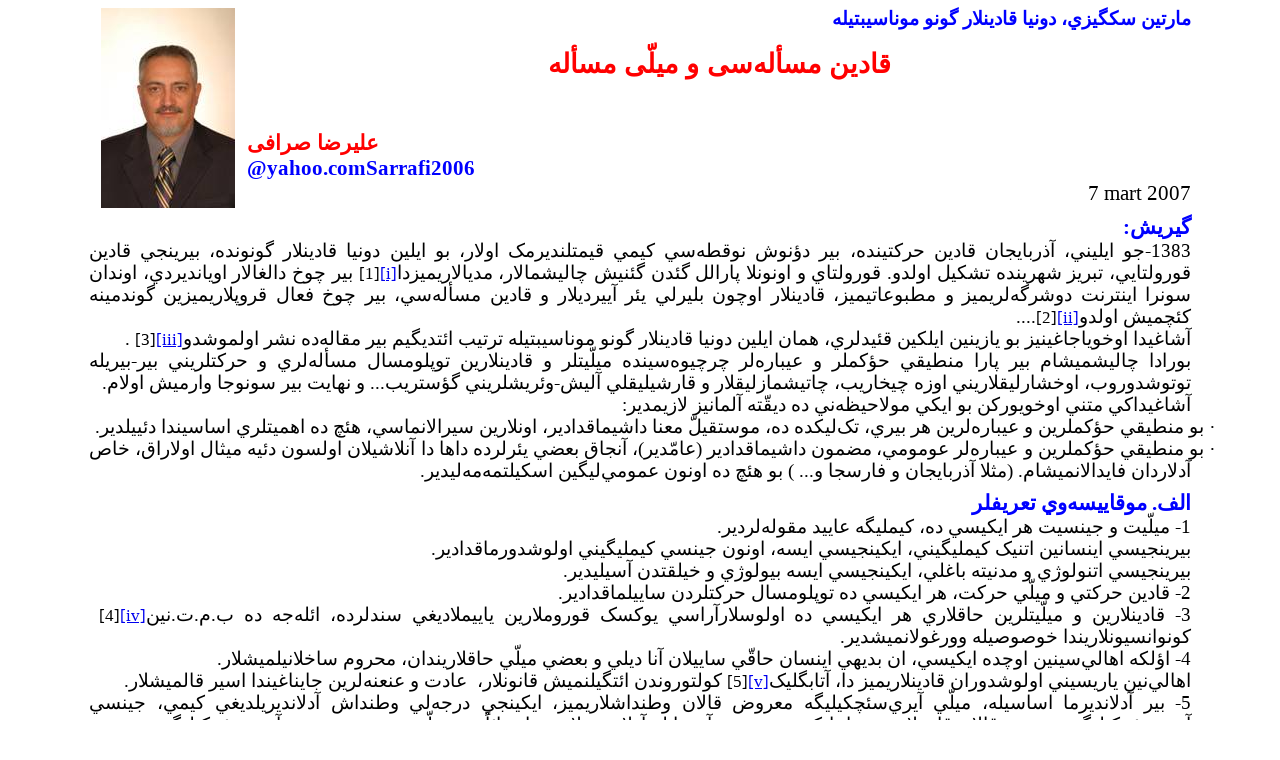

--- FILE ---
content_type: text/html
request_url: http://achiq.info/qadin/Qadin_meselesi%20AS.htm
body_size: 13864
content:
<html xmlns:v="urn:schemas-microsoft-com:vml"
xmlns:o="urn:schemas-microsoft-com:office:office"
xmlns:w="urn:schemas-microsoft-com:office:word"
xmlns="http://www.w3.org/TR/REC-html40">

<head>
<meta http-equiv=Content-Type content="text/html; charset=windows-1252">
<meta name=ProgId content=Word.Document>
<meta name=Generator content="Microsoft Word 11">
<meta name=Originator content="Microsoft Word 11">
<link rel=File-List href="Qadin_meselesi%20AS_files/filelist.xml">
<link rel=Edit-Time-Data href="Qadin_meselesi%20AS_files/editdata.mso">
<!--[if !mso]>
<style>
v\:* {behavior:url(#default#VML);}
o\:* {behavior:url(#default#VML);}
w\:* {behavior:url(#default#VML);}
.shape {behavior:url(#default#VML);}
</style>
<![endif]-->
<title>&#1605;&#1575;&#1585;&#1578;&#1610;&#1606;
&#1587;&#1705;&#1711;&#1610;&#1586;&#1610;&#1548;
&#1583;&#1608;&#1606;&#1610;&#1575;
&#1602;&#1575;&#1583;&#1610;&#1606;&#1604;&#1575;&#1585;
&#1711;&#1608;&#1606;&#1608; </title>
<!--[if gte mso 9]><xml>
 <o:DocumentProperties>
  <o:Author>pc</o:Author>
  <o:LastAuthor>achiq</o:LastAuthor>
  <o:Revision>2</o:Revision>
  <o:TotalTime>6</o:TotalTime>
  <o:Created>2007-03-08T18:04:00Z</o:Created>
  <o:LastSaved>2007-03-08T18:04:00Z</o:LastSaved>
  <o:Pages>1</o:Pages>
  <o:Words>1602</o:Words>
  <o:Characters>8494</o:Characters>
  <o:Company>pc</o:Company>
  <o:Lines>70</o:Lines>
  <o:Paragraphs>20</o:Paragraphs>
  <o:CharactersWithSpaces>10076</o:CharactersWithSpaces>
  <o:Version>11.8122</o:Version>
 </o:DocumentProperties>
</xml><![endif]--><!--[if gte mso 9]><xml>
 <w:WordDocument>
  <w:HyphenationZone>21</w:HyphenationZone>
  <w:ValidateAgainstSchemas/>
  <w:SaveIfXMLInvalid>false</w:SaveIfXMLInvalid>
  <w:IgnoreMixedContent>false</w:IgnoreMixedContent>
  <w:AlwaysShowPlaceholderText>false</w:AlwaysShowPlaceholderText>
  <w:Compatibility>
   <w:BreakWrappedTables/>
   <w:SnapToGridInCell/>
   <w:ApplyBreakingRules/>
   <w:WrapTextWithPunct/>
   <w:UseAsianBreakRules/>
   <w:UseWord2002TableStyleRules/>
  </w:Compatibility>
  <w:BrowserLevel>MicrosoftInternetExplorer4</w:BrowserLevel>
 </w:WordDocument>
</xml><![endif]--><!--[if gte mso 9]><xml>
 <w:LatentStyles DefLockedState="false" LatentStyleCount="156">
 </w:LatentStyles>
</xml><![endif]-->
<style>
<!--
 /* Font Definitions */
 @font-face
	{font-family:SimSun;
	panose-1:2 1 6 0 3 1 1 1 1 1;
	mso-font-alt:\5B8B\4F53;
	mso-font-charset:134;
	mso-generic-font-family:auto;
	mso-font-format:other;
	mso-font-pitch:variable;
	mso-font-signature:1 135135232 16 0 262144 0;}
@font-face
	{font-family:Tahoma;
	panose-1:2 11 6 4 3 5 4 4 2 4;
	mso-font-charset:0;
	mso-generic-font-family:swiss;
	mso-font-pitch:variable;
	mso-font-signature:1627421319 -2147483648 8 0 66047 0;}
@font-face
	{font-family:F_Mashgh;
	panose-1:0 0 0 0 0 0 0 0 0 0;
	mso-font-alt:"Times New Roman";
	mso-font-charset:0;
	mso-generic-font-family:roman;
	mso-font-format:other;
	mso-font-pitch:auto;
	mso-font-signature:0 0 0 0 0 0;}
@font-face
	{font-family:Lotus;
	panose-1:0 0 4 0 0 0 0 0 0 0;
	mso-font-charset:178;
	mso-generic-font-family:auto;
	mso-font-pitch:variable;
	mso-font-signature:24577 0 0 0 64 0;}
@font-face
	{font-family:Badr;
	panose-1:0 0 0 0 0 0 0 0 0 0;
	mso-font-charset:0;
	mso-generic-font-family:roman;
	mso-font-format:other;
	mso-font-pitch:auto;
	mso-font-signature:0 0 0 0 0 0;}
@font-face
	{font-family:"\@SimSun";
	panose-1:0 0 0 0 0 0 0 0 0 0;
	mso-font-charset:134;
	mso-generic-font-family:auto;
	mso-font-format:other;
	mso-font-pitch:variable;
	mso-font-signature:1 135135232 16 0 262144 0;}
 /* Style Definitions */
 p.MsoNormal, li.MsoNormal, div.MsoNormal
	{mso-style-parent:"";
	margin:0cm;
	margin-bottom:.0001pt;
	mso-pagination:widow-orphan;
	font-size:12.0pt;
	font-family:"Times New Roman";
	mso-fareast-font-family:"Times New Roman";}
p.MsoEndnoteText, li.MsoEndnoteText, div.MsoEndnoteText
	{mso-margin-top-alt:auto;
	margin-right:0cm;
	mso-margin-bottom-alt:auto;
	margin-left:0cm;
	mso-pagination:widow-orphan;
	font-size:12.0pt;
	font-family:"Times New Roman";
	mso-fareast-font-family:"Times New Roman";}
 /* Page Definitions */
 @page
	{mso-footnote-separator:url("Qadin_meselesi%20AS_files/header.htm") fs;
	mso-footnote-continuation-separator:url("Qadin_meselesi%20AS_files/header.htm") fcs;
	mso-endnote-separator:url("Qadin_meselesi%20AS_files/header.htm") es;
	mso-endnote-continuation-separator:url("Qadin_meselesi%20AS_files/header.htm") ecs;}
@page Section1
	{size:595.3pt 841.9pt;
	margin:70.85pt 70.85pt 70.85pt 70.85pt;
	mso-header-margin:35.4pt;
	mso-footer-margin:35.4pt;
	mso-paper-source:0;}
div.Section1
	{page:Section1;}
-->
</style>
<!--[if gte mso 10]>
<style>
 /* Style Definitions */
 table.MsoNormalTable
	{mso-style-name:"Table Normal";
	mso-tstyle-rowband-size:0;
	mso-tstyle-colband-size:0;
	mso-style-noshow:yes;
	mso-style-parent:"";
	mso-padding-alt:0cm 5.4pt 0cm 5.4pt;
	mso-para-margin:0cm;
	mso-para-margin-bottom:.0001pt;
	mso-pagination:widow-orphan;
	font-size:10.0pt;
	font-family:"Times New Roman";
	mso-ansi-language:#0400;
	mso-fareast-language:#0400;
	mso-bidi-language:#0400;}
</style>
<![endif]--><!--[if gte mso 9]><xml>
 <o:shapedefaults v:ext="edit" spidmax="2050"/>
</xml><![endif]--><!--[if gte mso 9]><xml>
 <o:shapelayout v:ext="edit">
  <o:idmap v:ext="edit" data="1"/>
 </o:shapelayout></xml><![endif]-->
</head>

<body lang=SV style='tab-interval:65.2pt'>

<div class=Section1>

<p class=MsoNormal dir=RTL style='mso-margin-top-alt:auto;margin-right:60.75pt;
mso-margin-bottom-alt:auto;margin-left:60.75pt;text-align:right;direction:rtl;
unicode-bidi:embed'><!--[if gte vml 1]><v:shapetype id="_x0000_t75"
 coordsize="21600,21600" o:spt="75" o:preferrelative="t" path="m@4@5l@4@11@9@11@9@5xe"
 filled="f" stroked="f">
 <v:stroke joinstyle="miter"/>
 <v:formulas>
  <v:f eqn="if lineDrawn pixelLineWidth 0"/>
  <v:f eqn="sum @0 1 0"/>
  <v:f eqn="sum 0 0 @1"/>
  <v:f eqn="prod @2 1 2"/>
  <v:f eqn="prod @3 21600 pixelWidth"/>
  <v:f eqn="prod @3 21600 pixelHeight"/>
  <v:f eqn="sum @0 0 1"/>
  <v:f eqn="prod @6 1 2"/>
  <v:f eqn="prod @7 21600 pixelWidth"/>
  <v:f eqn="sum @8 21600 0"/>
  <v:f eqn="prod @7 21600 pixelHeight"/>
  <v:f eqn="sum @10 21600 0"/>
 </v:formulas>
 <v:path o:extrusionok="f" gradientshapeok="t" o:connecttype="rect"/>
 <o:lock v:ext="edit" aspectratio="t"/>
</v:shapetype><v:shape id="_x0000_s1026" type="#_x0000_t75" alt="" style='position:absolute;
 left:0;text-align:left;margin-left:0;margin-top:-70.85pt;width:100.5pt;
 height:150pt;z-index:1;mso-position-horizontal:left;
 mso-position-vertical-relative:line' o:allowoverlap="f">
 <v:imagedata src="Qadin_meselesi%20AS_files/image001.jpg" o:title="x1859"/>
 <w:wrap type="square"/>
</v:shape><![endif]--><![if !vml]><img width=134 height=200
src="Qadin_meselesi%20AS_files/image001.jpg" align=left hspace=12 v:shapes="_x0000_s1026"><![endif]><b><span
lang=FA style='font-size:14.0pt;font-family:Arial;color:blue;mso-bidi-language:
FA'>&#1605;&#1575;&#1585;&#1578;&#1610;&#1606;
&#1587;&#1705;&#1711;&#1610;&#1586;&#1610;&#1548;
&#1583;&#1608;&#1606;&#1610;&#1575;
&#1602;&#1575;&#1583;&#1610;&#1606;&#1604;&#1575;&#1585;
&#1711;&#1608;&#1606;&#1608; &#1605;&#1608;&#1606;&#1575;&#1587;&#1610;&#1576;&#1578;&#1610;&#1604;&#1607;</span></b><span
dir=LTR></span><b><span lang=FA dir=LTR style='font-family:Arial;color:blue;
mso-bidi-language:FA'><span dir=LTR></span> </span></b><span dir=LTR
style='font-family:Arial'><o:p></o:p></span></p>

<p class=MsoNormal dir=RTL style='mso-margin-top-alt:auto;margin-right:60.75pt;
mso-margin-bottom-alt:auto;margin-left:60.75pt;text-align:right;direction:rtl;
unicode-bidi:embed'><span dir=RTL></span><b><span lang=FA style='font-family:
Arial;color:blue;mso-bidi-language:FA'><span dir=RTL></span>&nbsp; </span></b><span
lang=AR-SA style='font-family:Arial'><o:p></o:p></span></p>

<p class=MsoNormal align=center dir=RTL style='mso-margin-top-alt:auto;
margin-right:60.75pt;mso-margin-bottom-alt:auto;margin-left:60.75pt;text-align:
center;direction:rtl;unicode-bidi:embed'><b><span lang=FA style='font-size:
20.0pt;mso-ansi-font-size:19.0pt;font-family:Arial;color:red;mso-bidi-language:
FA'>&#1602;&#1575;&#1583;&#1610;&#1606; &#1605;&#1587;&#1571;&#1604;&#1607;&#8204;&#1587;&#1740;
&#1608; &#1605;&#1610;&#1604;&#1617;&#1740; &#1605;&#1587;&#1571;&#1604;&#1607;</span></b><span
dir=LTR></span><b><span lang=FA dir=LTR style='font-size:19.0pt;mso-bidi-font-size:
20.0pt;font-family:Arial;color:red;mso-bidi-language:FA'><span dir=LTR></span> </span></b><span
lang=AR-SA style='font-size:14.0pt;font-family:Arial'><o:p></o:p></span></p>

<p class=MsoNormal align=center dir=RTL style='mso-margin-top-alt:auto;
margin-right:60.75pt;mso-margin-bottom-alt:auto;margin-left:60.75pt;text-align:
center;direction:rtl;unicode-bidi:embed'><span dir=LTR></span><b><span dir=LTR
style='font-size:16.0pt;font-family:F_Mashgh;mso-bidi-font-family:Lotus;
color:red;mso-bidi-language:FA'><span dir=LTR></span>&nbsp; </span></b><span
lang=AR-SA><o:p></o:p></span></p>

<p class=MsoNormal align=center dir=RTL style='mso-margin-top-alt:auto;
margin-right:60.75pt;mso-margin-bottom-alt:auto;margin-left:60.75pt;text-align:
center;direction:rtl;unicode-bidi:embed'><span dir=LTR></span><b><span dir=LTR
style='font-size:16.0pt;font-family:F_Mashgh;mso-bidi-font-family:Lotus;
color:red;mso-bidi-language:FA'><span dir=LTR></span>&nbsp; </span></b><span
lang=AR-SA><o:p></o:p></span></p>

<p class=MsoNormal align=right dir=RTL style='mso-margin-top-alt:auto;
margin-right:60.75pt;mso-margin-bottom-alt:auto;margin-left:60.75pt;text-align:
left;direction:rtl;unicode-bidi:embed'><span dir=LTR></span><b><span dir=LTR
style='font-size:16.0pt;font-family:Arial;color:red;mso-bidi-language:FA'><span
dir=LTR></span>&nbsp;&nbsp;&nbsp; </span></b><b><span lang=FA style='font-size:
16.0pt;font-family:Arial;color:red;mso-bidi-language:FA'>&#1593;&#1604;&#1610;&#1585;&#1590;&#1575;</span></b><span
dir=LTR></span><b><span lang=FA dir=LTR style='font-size:16.0pt;font-family:
Arial;color:red;mso-bidi-language:FA'><span dir=LTR></span> </span></b><b><span
lang=FA style='font-size:16.0pt;font-family:Arial;color:red;mso-bidi-language:
FA'>&#1589;&#1585;&#1575;&#1601;&#1740;</span></b><span dir=LTR></span><b><span
lang=FA dir=LTR style='font-size:16.0pt;font-family:Arial;color:red;mso-bidi-language:
FA'><span dir=LTR></span> </span></b><span lang=AR-SA style='font-family:Arial'><o:p></o:p></span></p>

<p class=MsoNormal align=right dir=RTL style='mso-margin-top-alt:auto;
margin-right:60.75pt;mso-margin-bottom-alt:auto;margin-left:60.75pt;text-align:
left;direction:rtl;unicode-bidi:embed'><b><span lang=FA style='font-size:16.0pt;
mso-ascii-font-family:F_Mashgh;mso-hansi-font-family:F_Mashgh;color:red;
mso-bidi-language:FA'>&nbsp;</span></b><b><span lang=AZ-LATIN dir=LTR
style='font-size:16.0pt;font-family:F_Mashgh;mso-bidi-font-family:Lotus;
color:blue;mso-ansi-language:AZ-LATIN;mso-bidi-language:FA'>Sarrafi2006</span></b><b><span
lang=EN-US dir=LTR style='font-size:16.0pt;font-family:F_Mashgh;mso-bidi-font-family:
Lotus;color:blue;mso-ansi-language:EN-US;mso-bidi-language:FA'>@yahoo.com</span></b><span
dir=RTL></span><b><span lang=EN-US style='font-size:16.0pt;mso-ascii-font-family:
Lotus;mso-hansi-font-family:Lotus;color:blue;mso-bidi-language:FA'><span
dir=RTL></span> </span></b><b><span dir=LTR style='font-size:16.0pt;font-family:
Lotus;mso-ascii-font-family:Lotus;mso-hansi-font-family:Lotus;mso-bidi-font-family:
"Times New Roman";color:blue;mso-bidi-language:FA'><o:p></o:p></span></b></p>

<p class=MsoNormal dir=RTL style='mso-margin-top-alt:auto;margin-right:60.75pt;
mso-margin-bottom-alt:auto;margin-left:60.75pt;text-align:right;direction:rtl;
unicode-bidi:embed'><span dir=LTR style='font-size:16.0pt;font-family:F_Mashgh;
mso-bidi-font-family:Lotus;mso-bidi-language:FA'>7 mart 2007</span><span
lang=AR-SA><o:p></o:p></span></p>

<p class=MsoNormal dir=RTL style='margin-top:6.0pt;margin-right:60.75pt;
margin-bottom:0cm;margin-left:60.75pt;margin-bottom:.0001pt;text-align:right;
direction:rtl;unicode-bidi:embed'><b><span lang=FA style='font-size:16.0pt;
mso-ascii-font-family:Lotus;mso-hansi-font-family:Lotus;color:blue;mso-bidi-language:
FA'>&#1711;&#1610;&#1585;&#1610;&#1588;: </span></b><span lang=AR-SA
style='font-size:14.0pt'><o:p></o:p></span></p>

<p class=MsoNormal dir=RTL style='mso-margin-top-alt:auto;margin-right:60.75pt;
mso-margin-bottom-alt:auto;margin-left:60.75pt;text-align:justify;text-justify:
kashida;text-kashida:0%;direction:rtl;unicode-bidi:embed'><span lang=FA
style='font-size:14.0pt;mso-ansi-font-size:13.0pt;mso-ascii-font-family:F_Mashgh;
mso-hansi-font-family:F_Mashgh;mso-bidi-language:FA'>1383-&#1580;&#1608;
&#1575;&#1610;&#1604;&#1610;&#1606;&#1610;&#1548;
&#1570;&#1584;&#1585;&#1576;&#1575;&#1610;&#1580;&#1575;&#1606;
&#1602;&#1575;&#1583;&#1610;&#1606;
&#1581;&#1585;&#1705;&#1578;&#1610;&#1606;&#1583;&#1607;&#1548; &#1576;&#1610;&#1585;
&#1583;&#1572;&#1606;&#1608;&#1588; &#1606;&#1608;&#1602;&#1591;&#1607;&#8204;&#1587;&#1610;
&#1705;&#1610;&#1605;&#1610;
&#1602;&#1610;&#1605;&#1578;&#1604;&#1606;&#1583;&#1610;&#1585;&#1605;&#1705;
&#1575;&#1608;&#1604;&#1575;&#1585;&#1548; &#1576;&#1608;
&#1575;&#1610;&#1604;&#1610;&#1606; &#1583;&#1608;&#1606;&#1610;&#1575; &#1602;&#1575;&#1583;&#1610;&#1606;&#1604;&#1575;&#1585;
&#1711;&#1608;&#1606;&#1608;&#1606;&#1583;&#1607;&#1548;
&#1576;&#1610;&#1585;&#1610;&#1606;&#1580;&#1610;
&#1602;&#1575;&#1583;&#1610;&#1606;
&#1602;&#1608;&#1585;&#1608;&#1604;&#1578;&#1575;&#1610;&#1610;&#1548;
&#1578;&#1576;&#1585;&#1610;&#1586;
&#1588;&#1607;&#1585;&#1610;&#1606;&#1583;&#1607;
&#1578;&#1588;&#1705;&#1610;&#1604; &#1575;&#1608;&#1604;&#1583;&#1608;.
&#1602;&#1608;&#1585;&#1608;&#1604;&#1578;&#1575;&#1610; &#1608;
&#1575;&#1608;&#1606;&#1608;&#1606;&#1604;&#1575; &#1662;&#1575;&#1585;&#1575;&#1604;&#1604;
&#1711;&#1574;&#1583;&#1606; &#1711;&#1574;&#1606;&#1610;&#1588;
&#1670;&#1575;&#1604;&#1610;&#1588;&#1605;&#1575;&#1604;&#1575;&#1585;&#1548;
&#1605;&#1583;&#1610;&#1575;&#1604;&#1575;&#1585;&#1610;&#1605;&#1610;&#1586;&#1583;&#1575;<a
style='mso-endnote-id:edn1' href="#_edn1" name="_ednref1" title=""><span
dir=LTR style='mso-special-character:footnote'><![if !supportFootnotes]><span
style='font-size:13.0pt;mso-bidi-font-size:14.0pt;font-family:F_Mashgh;
mso-fareast-font-family:"Times New Roman";mso-bidi-font-family:"Times New Roman";
mso-ansi-language:SV;mso-fareast-language:SV;mso-bidi-language:FA'>[i]</span><![endif]></span></a></span><span
dir=LTR></span><span class=MsoEndnoteReference><span dir=LTR style='font-size:
13.0pt;mso-bidi-font-size:14.0pt;font-family:F_Mashgh;mso-bidi-font-family:
Lotus;mso-bidi-language:FA'><span dir=LTR></span>[1]</span></span><span
dir=RTL></span><span lang=FA style='font-size:14.0pt;mso-ansi-font-size:13.0pt;
mso-ascii-font-family:F_Mashgh;mso-hansi-font-family:F_Mashgh;mso-bidi-language:
FA'><span dir=RTL></span> &#1576;&#1610;&#1585; &#1670;&#1608;&#1582;
&#1583;&#1575;&#1604;&#1594;&#1575;&#8204;&#1604;&#1575;&#1585;
&#1575;&#1608;&#1610;&#1575;&#1606;&#1583;&#1610;&#1585;&#1583;&#1610;&#1548;
&#1575;&#1608;&#1606;&#1583;&#1575;&#1606; &#1587;&#1608;&#1606;&#1585;&#1575;
&#1575;&#1610;&#1606;&#1578;&#1585;&#1606;&#1578; &#1583;&#1608;&#1588;&#1585;&#1711;&#1607;&#8204;&#1604;&#1585;&#1610;&#1605;&#1610;&#1586;
&#1608;
&#1605;&#1591;&#1576;&#1608;&#1593;&#1575;&#1578;&#1610;&#1605;&#1610;&#1586;&#1548;
&#1602;&#1575;&#1583;&#1610;&#1606;&#1604;&#1575;&#1585;
&#1575;&#1608;&#1670;&#1608;&#1606; &#1576;&#1604;&#1610;&#1585;&#1604;&#1610;
&#1610;&#1574;&#1585;
&#1570;&#1610;&#1610;&#1585;&#1583;&#1610;&#1604;&#1575;&#1585; &#1608;
&#1602;&#1575;&#1583;&#1610;&#1606; &#1605;&#1587;&#1571;&#1604;&#1607;&#8204;&#1587;&#1610;&#1548;
&#1576;&#1610;&#1585; &#1670;&#1608;&#1582; &#1601;&#1593;&#1575;&#1604;&#8204;
&#1602;&#1585;&#1608;&#1662;&#1604;&#1575;&#1585;&#1610;&#1605;&#1610;&#1586;&#1610;&#1606;
&#1711;&#1608;&#1606;&#1583;&#1605;&#1610;&#1606;&#1607;&#8204;
&#1705;&#1574;&#1670;&#1605;&#1610;&#1588; &#1575;&#1608;&#1604;&#1583;&#1608;<a
style='mso-endnote-id:edn2' href="#_edn2" name="_ednref2" title=""><span
dir=LTR style='mso-special-character:footnote'><![if !supportFootnotes]><span
style='font-size:13.0pt;mso-bidi-font-size:14.0pt;font-family:F_Mashgh;
mso-fareast-font-family:"Times New Roman";mso-bidi-font-family:"Times New Roman";
mso-ansi-language:SV;mso-fareast-language:SV;mso-bidi-language:FA'>[ii]</span><![endif]></span></a></span><span
dir=LTR></span><span class=MsoEndnoteReference><span dir=LTR style='font-size:
13.0pt;mso-bidi-font-size:14.0pt;font-family:F_Mashgh;mso-bidi-font-family:
Lotus;mso-bidi-language:FA'><span dir=LTR></span>[2]</span></span><span
dir=RTL></span><span lang=FA style='font-size:14.0pt;mso-ansi-font-size:13.0pt;
mso-ascii-font-family:F_Mashgh;mso-hansi-font-family:F_Mashgh;mso-bidi-language:
FA'><span dir=RTL></span>.... </span><span lang=AR-SA style='font-size:14.0pt'><o:p></o:p></span></p>

<p class=MsoNormal dir=RTL style='mso-margin-top-alt:auto;margin-right:60.75pt;
mso-margin-bottom-alt:auto;margin-left:60.75pt;text-align:justify;text-justify:
kashida;text-kashida:0%;direction:rtl;unicode-bidi:embed'><span lang=FA
style='font-size:14.0pt;mso-ansi-font-size:13.0pt;mso-ascii-font-family:F_Mashgh;
mso-hansi-font-family:F_Mashgh;mso-bidi-language:FA'>&#1570;&#1588;&#1575;&#1594;&#1610;&#1583;&#1575;
&#1575;&#1608;&#1582;&#1608;&#1610;&#1575;&#1580;&#1575;&#1594;&#1610;&#1606;&#1610;&#1586;
&#1576;&#1608; &#1610;&#1575;&#1586;&#1610;&#1606;&#1610;&#1606;
&#1575;&#1610;&#1604;&#1705;&#1610;&#1606; &#1602;&#1574;&#1610;&#1583;&#1604;&#1585;&#1610;&#1548;
&#1607;&#1605;&#1575;&#1606; &#1575;&#1610;&#1604;&#1610;&#1606;
&#1583;&#1608;&#1606;&#1610;&#1575;
&#1602;&#1575;&#1583;&#1610;&#1606;&#1604;&#1575;&#1585;
&#1711;&#1608;&#1606;&#1608; &#1605;&#1608;&#1606;&#1575;&#1587;&#1610;&#1576;&#1578;&#1610;&#1604;&#1607;
&#1578;&#1585;&#1578;&#1610;&#1576;
&#1575;&#1574;&#1578;&#1583;&#1610;&#1711;&#1610;&#1605; &#1576;&#1610;&#1585;
&#1605;&#1602;&#1575;&#1604;&#1607;&#8204;&#1583;&#1607; &#1606;&#1588;&#1585;
&#1575;&#1608;&#1604;&#1605;&#1608;&#1588;&#1583;&#1608;<a style='mso-endnote-id:
edn3' href="#_edn3" name="_ednref3" title=""><span dir=LTR style='mso-special-character:
footnote'><![if !supportFootnotes]><span style='font-size:13.0pt;mso-bidi-font-size:
14.0pt;font-family:F_Mashgh;mso-fareast-font-family:"Times New Roman";
mso-bidi-font-family:"Times New Roman";mso-ansi-language:SV;mso-fareast-language:
SV;mso-bidi-language:FA'>[iii]</span><![endif]></span></a></span><span dir=LTR></span><span
class=MsoEndnoteReference><span dir=LTR style='font-size:13.0pt;mso-bidi-font-size:
14.0pt;font-family:F_Mashgh;mso-bidi-font-family:Lotus;mso-bidi-language:FA'><span
dir=LTR></span>[3]</span></span><span dir=RTL></span><span lang=FA
style='font-size:14.0pt;mso-ansi-font-size:13.0pt;mso-ascii-font-family:F_Mashgh;
mso-hansi-font-family:F_Mashgh;mso-bidi-language:FA'><span dir=RTL></span> . </span><span
lang=AR-SA style='font-size:14.0pt'><o:p></o:p></span></p>

<p class=MsoNormal dir=RTL style='mso-margin-top-alt:auto;margin-right:60.75pt;
mso-margin-bottom-alt:auto;margin-left:60.75pt;text-align:justify;text-justify:
kashida;text-kashida:0%;direction:rtl;unicode-bidi:embed'><span lang=FA
style='font-size:14.0pt;mso-ansi-font-size:13.0pt;mso-ascii-font-family:F_Mashgh;
mso-hansi-font-family:F_Mashgh;mso-bidi-language:FA'>&#1576;&#1608;&#1585;&#1575;&#1583;&#1575;
&#1670;&#1575;&#1604;&#1610;&#1588;&#1605;&#1610;&#1588;&#1575;&#1605;
&#1576;&#1610;&#1585; &#1662;&#1575;&#1585;&#1575;
&#1605;&#1606;&#1591;&#1610;&#1602;&#1610;
&#1581;&#1572;&#1705;&#1605;&#1604;&#1585; &#1608; &#1593;&#1610;&#1576;&#1575;&#1585;&#1607;&#8204;&#1604;&#1585;
&#1670;&#1585;&#1670;&#1610;&#1608;&#1607;&#8204;&#1587;&#1610;&#1606;&#1583;&#1607;
&#1605;&#1610;&#1604;&#1617;&#1610;&#1578;&#1604;&#1585; &#1608;
&#1602;&#1575;&#1583;&#1610;&#1606;&#1604;&#1575;&#1585;&#1610;&#1606;
&#1578;&#1608;&#1662;&#1604;&#1608;&#1605;&#1587;&#1575;&#1604; &#1605;&#1587;&#1571;&#1604;&#1607;&#8204;&#1604;&#1585;&#1610;
&#1608; &#1581;&#1585;&#1705;&#1578;&#1604;&#1585;&#1610;&#1606;&#1610;
&#1576;&#1610;&#1585;-&#1576;&#1610;&#1585;&#1610;&#1604;&#1607;
&#1578;&#1608;&#1578;&#1608;&#1588;&#1583;&#1608;&#1585;&#1608;&#1576;&#1548;
&#1575;&#1608;&#1582;&#1588;&#1575;&#1585;&#1604;&#1610;&#1602;&#1604;&#1575;&#1585;&#1610;&#1606;&#1610;
&#1575;&#1608;&#1586;&#1607;
&#1670;&#1610;&#1582;&#1575;&#1585;&#1610;&#1576;&#1548;
&#1670;&#1575;&#1578;&#1610;&#1588;&#1605;&#1575;&#1586;&#1604;&#1610;&#1602;&#1604;&#1575;&#1585;
&#1608; &#1602;&#1575;&#1585;&#1588;&#1610;&#1604;&#1610;&#1602;&#1604;&#1610;
&#1570;&#1604;&#1610;&#1588;-&#1608;&#1574;&#1585;&#1610;&#1588;&#1604;&#1585;&#1610;&#1606;&#1610;
&#1711;&#1572;&#1587;&#1578;&#1585;&#1610;&#1576;... &#1608;
&#1606;&#1607;&#1575;&#1610;&#1578; &#1576;&#1610;&#1585;
&#1587;&#1608;&#1606;&#1608;&#1580;&#1575;
&#1608;&#1575;&#1585;&#1605;&#1610;&#1588; &#1575;&#1608;&#1604;&#1575;&#1605;.
</span><span lang=AR-SA style='font-size:14.0pt'><o:p></o:p></span></p>

<p class=MsoNormal dir=RTL style='mso-margin-top-alt:auto;margin-right:60.75pt;
mso-margin-bottom-alt:auto;margin-left:60.75pt;text-align:justify;text-justify:
kashida;text-kashida:0%;direction:rtl;unicode-bidi:embed'><span lang=FA
style='font-size:14.0pt;mso-ansi-font-size:13.0pt;mso-ascii-font-family:F_Mashgh;
mso-hansi-font-family:F_Mashgh;mso-bidi-language:FA'>&#1570;&#1588;&#1575;&#1594;&#1610;&#1583;&#1575;&#1705;&#1610;
&#1605;&#1578;&#1606;&#1610;
&#1575;&#1608;&#1582;&#1608;&#1610;&#1608;&#1585;&#1705;&#1606; &#1576;&#1608;
&#1575;&#1610;&#1705;&#1610; &#1605;&#1608;&#1604;&#1575;&#1581;&#1610;&#1592;&#1607;&#8204;&#1606;&#1610;
&#1583;&#1607; &#1583;&#1610;&#1602;&#1617;&#1578;&#1607;
&#1570;&#1604;&#1605;&#1575;&#1606;&#1610;&#1586;
&#1604;&#1575;&#1586;&#1610;&#1605;&#1583;&#1610;&#1585;: </span><span
lang=AR-SA style='font-size:14.0pt'><o:p></o:p></span></p>

<p class=MsoNormal dir=RTL style='mso-margin-top-alt:auto;margin-right:60.75pt;
mso-margin-bottom-alt:auto;margin-left:60.75pt;text-align:justify;text-justify:
kashida;text-kashida:0%;text-indent:-18.0pt;tab-stops:list 31.9pt;direction:
rtl;unicode-bidi:embed'><span lang=FA style='font-size:14.0pt;mso-ascii-font-family:
Symbol;mso-fareast-font-family:Symbol;mso-hansi-font-family:Symbol;mso-bidi-language:
FA'>·</span><span lang=FA style='font-size:8.0pt;mso-fareast-font-family:Symbol;
mso-bidi-language:FA'>&nbsp; </span><span lang=FA style='font-size:14.0pt;
mso-ansi-font-size:13.0pt;mso-ascii-font-family:F_Mashgh;mso-hansi-font-family:
F_Mashgh;mso-bidi-language:FA'>&#1576;&#1608;
&#1605;&#1606;&#1591;&#1610;&#1602;&#1610;
&#1581;&#1572;&#1705;&#1605;&#1604;&#1585;&#1610;&#1606; &#1608;
&#1593;&#1610;&#1576;&#1575;&#1585;&#1607;&#8204;&#1604;&#1585;&#1610;&#1606;
&#1607;&#1585; &#1576;&#1610;&#1585;&#1610;&#1548; &#1578;&#1705;&#8204;&#1604;&#1610;&#1705;&#1583;&#1607;
&#1583;&#1607;&#1548; &#1605;&#1608;&#1587;&#1578;&#1602;&#1610;&#1604;&#1617;
&#1605;&#1593;&#1606;&#1575;
&#1583;&#1575;&#1588;&#1610;&#1605;&#1575;&#1602;&#1583;&#1575;&#1583;&#1610;&#1585;&#1548;
&#1575;&#1608;&#1606;&#1604;&#1575;&#1585;&#1610;&#1606;
&#1587;&#1610;&#1585;&#1575;&#1604;&#1575;&#1606;&#1605;&#1575;&#1587;&#1610;&#1548;
&#1607;&#1574;&#1670; &#1583;&#1607;
&#1575;&#1607;&#1605;&#1610;&#1578;&#1604;&#1585;&#1610;
&#1575;&#1587;&#1575;&#1587;&#1610;&#1606;&#1583;&#1575;
&#1583;&#1574;&#1610;&#1610;&#1604;&#1583;&#1610;&#1585;. </span><span
lang=AR-SA style='font-size:14.0pt'><o:p></o:p></span></p>

<p class=MsoNormal dir=RTL style='mso-margin-top-alt:auto;margin-right:60.75pt;
mso-margin-bottom-alt:auto;margin-left:60.75pt;text-align:justify;text-justify:
kashida;text-kashida:0%;text-indent:-18.0pt;tab-stops:list 31.9pt;direction:
rtl;unicode-bidi:embed'><span lang=FA style='font-size:14.0pt;mso-ascii-font-family:
Symbol;mso-fareast-font-family:Symbol;mso-hansi-font-family:Symbol;mso-bidi-language:
FA'>·</span><span lang=FA style='font-size:8.0pt;mso-fareast-font-family:Symbol;
mso-bidi-language:FA'>&nbsp; </span><span lang=FA style='font-size:14.0pt;
mso-ansi-font-size:13.0pt;mso-ascii-font-family:F_Mashgh;mso-hansi-font-family:
F_Mashgh;mso-bidi-language:FA'>&#1576;&#1608;
&#1605;&#1606;&#1591;&#1610;&#1602;&#1610;
&#1581;&#1572;&#1705;&#1605;&#1604;&#1585;&#1610;&#1606; &#1608;
&#1593;&#1610;&#1576;&#1575;&#1585;&#1607;&#8204;&#1604;&#1585;
&#1593;&#1608;&#1605;&#1608;&#1605;&#1610;&#1548;</span><span dir=LTR></span><span
lang=FA dir=LTR style='font-size:13.0pt;font-family:F_Mashgh;mso-bidi-font-family:
Badr;mso-bidi-language:FA'><span dir=LTR></span> </span><span lang=FA
style='font-size:14.0pt;mso-ansi-font-size:13.0pt;mso-ascii-font-family:F_Mashgh;
mso-hansi-font-family:F_Mashgh;mso-bidi-language:FA'>&#1605;&#1590;&#1605;&#1608;&#1606;
&#1583;&#1575;&#1588;&#1610;&#1605;&#1575;&#1602;&#1583;&#1575;&#1583;&#1610;&#1585;
(&#1593;&#1575;&#1605;&#1617;&#1583;&#1610;&#1585;)&#1548;
&#1570;&#1606;&#1580;&#1575;&#1602; &#1576;&#1593;&#1590;&#1610;
&#1610;&#1574;&#1585;&#1604;&#1585;&#1583;&#1607; &#1583;&#1575;&#1607;&#1575;
&#1583;&#1575; &#1570;&#1606;&#1604;&#1575;&#1588;&#1610;&#1604;&#1575;&#1606;
&#1575;&#1608;&#1604;&#1587;&#1608;&#1606; &#1583;&#1574;&#1610;&#1607; &#1605;&#1610;&#1579;&#1575;&#1604;
&#1575;&#1608;&#1604;&#1575;&#1585;&#1575;&#1602;&#1548; &#1582;&#1575;&#1589;
&#1570;&#1583;&#1604;&#1575;&#1585;&#1583;&#1575;&#1606;
&#1601;&#1575;&#1610;&#1583;&#1575;&#1604;&#1575;&#1606;&#1605;&#1610;&#1588;&#1575;&#1605;.
(&#1605;&#1579;&#1604;&#1575;
&#1570;&#1584;&#1585;&#1576;&#1575;&#1610;&#1580;&#1575;&#1606; &#1608;
&#1601;&#1575;&#1585;&#1587;&#1580;&#1575; &#1608;... ) &#1576;&#1608;
&#1607;&#1574;&#1670; &#1583;&#1607; &#1575;&#1608;&#1606;&#1608;&#1606;
&#1593;&#1605;&#1608;&#1605;&#1610;&#8204;&#1604;&#1610;&#1711;&#1610;&#1606;
&#1575;&#1587;&#1705;&#1610;&#1604;&#1578;&#1605;&#1607;&#8204;&#1605;&#1607;&#8204;&#1604;&#1610;&#1583;&#1610;&#1585;.
</span><span lang=AR-SA style='font-size:14.0pt'><o:p></o:p></span></p>

<p class=MsoNormal dir=RTL style='margin-top:6.0pt;margin-right:60.75pt;
margin-bottom:0cm;margin-left:60.75pt;margin-bottom:.0001pt;text-align:right;
direction:rtl;unicode-bidi:embed'><b><span lang=FA style='font-size:16.0pt;
mso-ascii-font-family:Lotus;mso-hansi-font-family:Lotus;color:blue;mso-bidi-language:
FA'>&#1575;&#1604;&#1601;.
&#1605;&#1608;&#1602;&#1575;&#1610;&#1610;&#1587;&#1607;&#8204;&#1608;&#1610;
&#1578;&#1593;&#1585;&#1610;&#1601;&#1604;&#1585; </span></b><span lang=AR-SA
style='font-size:14.0pt'><o:p></o:p></span></p>

<p class=MsoNormal dir=RTL style='mso-margin-top-alt:auto;margin-right:60.75pt;
mso-margin-bottom-alt:auto;margin-left:60.75pt;text-align:justify;text-justify:
kashida;text-kashida:0%;direction:rtl;unicode-bidi:embed'><span lang=FA
style='font-size:14.0pt;mso-ansi-font-size:13.0pt;mso-ascii-font-family:F_Mashgh;
mso-hansi-font-family:F_Mashgh;mso-bidi-language:FA'>1-
&#1605;&#1610;&#1604;&#1617;&#1610;&#1578; &#1608;
&#1580;&#1610;&#1606;&#1587;&#1610;&#1578; &#1607;&#1585;
&#1575;&#1610;&#1705;&#1610;&#1587;&#1610; &#1583;&#1607;&#1548;
&#1705;&#1610;&#1605;&#1604;&#1610;&#1711;&#1607; &#1593;&#1575;&#1610;&#1610;&#1583;
&#1605;&#1602;&#1608;&#1604;&#1607;&#8204;&#1604;&#1585;&#1583;&#1610;&#1585;. </span><span
lang=AR-SA style='font-size:14.0pt'><o:p></o:p></span></p>

<p class=MsoNormal dir=RTL style='mso-margin-top-alt:auto;margin-right:60.75pt;
mso-margin-bottom-alt:auto;margin-left:60.75pt;text-align:justify;text-justify:
kashida;text-kashida:0%;direction:rtl;unicode-bidi:embed'><span lang=FA
style='font-size:14.0pt;mso-ansi-font-size:13.0pt;mso-ascii-font-family:F_Mashgh;
mso-hansi-font-family:F_Mashgh;mso-bidi-language:FA'>&#1576;&#1610;&#1585;&#1610;&#1606;&#1580;&#1610;&#1587;&#1610;
&#1575;&#1610;&#1606;&#1587;&#1575;&#1606;&#1610;&#1606;
&#1575;&#1578;&#1606;&#1610;&#1705;
&#1705;&#1610;&#1605;&#1604;&#1610;&#1711;&#1610;&#1606;&#1610;&#1548;
&#1575;&#1610;&#1705;&#1610;&#1606;&#1580;&#1610;&#1587;&#1610;
&#1575;&#1610;&#1587;&#1607;&#1548; &#1575;&#1608;&#1606;&#1608;&#1606;
&#1580;&#1610;&#1606;&#1587;&#1610;
&#1705;&#1610;&#1605;&#1604;&#1610;&#1711;&#1610;&#1606;&#1610;
&#1575;&#1608;&#1604;&#1608;&#1588;&#1583;&#1608;&#1585;&#1605;&#1575;&#1602;&#1583;&#1575;&#1583;&#1610;&#1585;.
</span><span lang=AR-SA style='font-size:14.0pt'><o:p></o:p></span></p>

<p class=MsoNormal dir=RTL style='mso-margin-top-alt:auto;margin-right:60.75pt;
mso-margin-bottom-alt:auto;margin-left:60.75pt;text-align:justify;text-justify:
kashida;text-kashida:0%;direction:rtl;unicode-bidi:embed'><span lang=FA
style='font-size:14.0pt;mso-ansi-font-size:13.0pt;mso-ascii-font-family:F_Mashgh;
mso-hansi-font-family:F_Mashgh;mso-bidi-language:FA'>&#1576;&#1610;&#1585;&#1610;&#1606;&#1580;&#1610;&#1587;&#1610;
&#1575;&#1578;&#1606;&#1608;&#1604;&#1608;&#1688;&#1610; &#1608;
&#1605;&#1583;&#1606;&#1610;&#1578;&#1607;
&#1576;&#1575;&#1594;&#1604;&#1610;&#1548; &#1575;&#1610;&#1705;&#1610;&#1606;&#1580;&#1610;&#1587;&#1610;
&#1575;&#1610;&#1587;&#1607; &#1576;&#1610;&#1608;&#1604;&#1608;&#1688;&#1610;
&#1608; &#1582;&#1610;&#1604;&#1602;&#1578;&#1583;&#1606;
&#1570;&#1587;&#1610;&#1604;&#1610;&#1583;&#1610;&#1585;. </span><span
lang=AR-SA style='font-size:14.0pt'><o:p></o:p></span></p>

<p class=MsoNormal dir=RTL style='mso-margin-top-alt:auto;margin-right:60.75pt;
mso-margin-bottom-alt:auto;margin-left:60.75pt;text-align:justify;text-justify:
kashida;text-kashida:0%;direction:rtl;unicode-bidi:embed'><span lang=FA
style='font-size:14.0pt;mso-ansi-font-size:13.0pt;mso-ascii-font-family:F_Mashgh;
mso-hansi-font-family:F_Mashgh;mso-bidi-language:FA'>2-
&#1602;&#1575;&#1583;&#1610;&#1606; &#1581;&#1585;&#1705;&#1578;&#1610; &#1608;
&#1605;&#1610;&#1604;&#1617;&#1610; &#1581;&#1585;&#1705;&#1578;&#1548;
&#1607;&#1585; &#1575;&#1610;&#1705;&#1610;&#1587;&#1610; &#1583;&#1607;
&#1578;&#1608;&#1662;&#1604;&#1608;&#1605;&#1587;&#1575;&#1604;
&#1581;&#1585;&#1705;&#1578;&#1604;&#1585;&#1583;&#1606;
&#1587;&#1575;&#1610;&#1610;&#1604;&#1605;&#1575;&#1602;&#1583;&#1575;&#1583;&#1610;&#1585;.
</span><span lang=AR-SA style='font-size:14.0pt'><o:p></o:p></span></p>

<p class=MsoNormal dir=RTL style='mso-margin-top-alt:auto;margin-right:60.75pt;
mso-margin-bottom-alt:auto;margin-left:60.75pt;text-align:justify;text-justify:
kashida;text-kashida:0%;direction:rtl;unicode-bidi:embed'><span lang=FA
style='font-size:14.0pt;mso-ansi-font-size:13.0pt;mso-ascii-font-family:F_Mashgh;
mso-hansi-font-family:F_Mashgh;mso-bidi-language:FA'>3-
&#1602;&#1575;&#1583;&#1610;&#1606;&#1604;&#1575;&#1585;&#1610;&#1606; &#1608;
&#1605;&#1610;&#1604;&#1617;&#1610;&#1578;&#1604;&#1585;&#1610;&#1606;
&#1581;&#1575;&#1602;&#1604;&#1575;&#1585;&#1610; &#1607;&#1585;
&#1575;&#1610;&#1705;&#1610;&#1587;&#1610; &#1583;&#1607;
&#1575;&#1608;&#1604;&#1608;&#1587;&#1604;&#1575;&#1585;&#1570;&#1585;&#1575;&#1587;&#1610;
&#1610;&#1608;&#1705;&#1587;&#1705;
&#1602;&#1608;&#1585;&#1608;&#1605;&#1604;&#1575;&#1585;&#1610;&#1606;
&#1610;&#1575;&#1610;&#1610;&#1605;&#1604;&#1575;&#1583;&#1610;&#1594;&#1610;
&#1587;&#1606;&#1583;&#1604;&#1585;&#1583;&#1607;&#1548;
&#1575;&#1574;&#1604;&#1607;&#8204;&#1580;&#1607;&#8204; &#1583;&#1607;
&#1576;.&#1605;.&#1578;.&#1606;&#1610;&#1606;<a style='mso-endnote-id:edn4'
href="#_edn4" name="_ednref4" title=""><span dir=LTR style='mso-special-character:
footnote'><![if !supportFootnotes]><span style='font-size:13.0pt;mso-bidi-font-size:
14.0pt;font-family:F_Mashgh;mso-fareast-font-family:"Times New Roman";
mso-bidi-font-family:"Times New Roman";mso-ansi-language:SV;mso-fareast-language:
SV;mso-bidi-language:FA'>[iv]</span><![endif]></span></a></span><span dir=LTR></span><span
class=MsoEndnoteReference><span dir=LTR style='font-size:13.0pt;mso-bidi-font-size:
14.0pt;font-family:F_Mashgh;mso-bidi-font-family:Lotus;mso-bidi-language:FA'><span
dir=LTR></span>[4]</span></span><span dir=RTL></span><span lang=FA
style='font-size:14.0pt;mso-ansi-font-size:13.0pt;mso-ascii-font-family:F_Mashgh;
mso-hansi-font-family:F_Mashgh;mso-bidi-language:FA'><span dir=RTL></span><span
style='mso-spacerun:yes'> 
</span>&#1705;&#1608;&#1606;&#1608;&#1575;&#1606;&#1587;&#1610;&#1608;&#1606;&#1604;&#1575;&#1585;&#1610;&#1606;&#1583;&#1575;
&#1582;&#1608;&#1589;&#1608;&#1589;&#1610;&#1604;&#1607;
&#1608;&#1608;&#1585;&#1594;&#1608;&#1604;&#1575;&#1606;&#1605;&#1610;&#1588;&#1583;&#1610;&#1585;.
</span><span lang=AR-SA style='font-size:14.0pt'><o:p></o:p></span></p>

<p class=MsoNormal dir=RTL style='mso-margin-top-alt:auto;margin-right:60.75pt;
mso-margin-bottom-alt:auto;margin-left:60.75pt;text-align:justify;text-justify:
kashida;text-kashida:0%;direction:rtl;unicode-bidi:embed'><span lang=FA
style='font-size:14.0pt;mso-ansi-font-size:13.0pt;mso-ascii-font-family:F_Mashgh;
mso-hansi-font-family:F_Mashgh;mso-bidi-language:FA'>4-
&#1575;&#1572;&#1604;&#1705;&#1607;&#8204; &#1575;&#1607;&#1575;&#1604;&#1610;&#8204;&#1587;&#1610;&#1606;&#1610;&#1606;
&#1575;&#1608;&#1670;&#1583;&#1607;
&#1575;&#1610;&#1705;&#1610;&#1587;&#1610;&#1548; &#1575;&#1606;
&#1576;&#1583;&#1610;&#1607;&#1610; &#1575;&#1610;&#1606;&#1587;&#1575;&#1606;
&#1581;&#1575;&#1602;&#1617;&#1610; &#1587;&#1575;&#1610;&#1610;&#1604;&#1575;&#1606;
&#1570;&#1606;&#1575; &#1583;&#1610;&#1604;&#1610; &#1608;
&#1576;&#1593;&#1590;&#1610; &#1605;&#1610;&#1604;&#1617;&#1610;
&#1581;&#1575;&#1602;&#1604;&#1575;&#1585;&#1610;&#1606;&#1583;&#1575;&#1606;&#1548;
&#1605;&#1581;&#1585;&#1608;&#1605;
&#1587;&#1575;&#1582;&#1604;&#1575;&#1606;&#1610;&#1604;&#1605;&#1610;&#1588;&#1604;&#1575;&#1585;.
</span><span lang=AR-SA style='font-size:14.0pt'><o:p></o:p></span></p>

<p class=MsoNormal dir=RTL style='mso-margin-top-alt:auto;margin-right:60.75pt;
mso-margin-bottom-alt:auto;margin-left:60.75pt;text-align:justify;text-justify:
kashida;text-kashida:0%;direction:rtl;unicode-bidi:embed'><span lang=FA
style='font-size:14.0pt;mso-ansi-font-size:13.0pt;mso-ascii-font-family:F_Mashgh;
mso-hansi-font-family:F_Mashgh;mso-bidi-language:FA'>&#1575;&#1607;&#1575;&#1604;&#1610;&#8204;&#1606;&#1610;&#1606;
&#1610;&#1575;&#1585;&#1610;&#1587;&#1610;&#1606;&#1610;
&#1575;&#1608;&#1604;&#1608;&#1588;&#1583;&#1608;&#1585;&#1575;&#1606;
&#1602;&#1575;&#1583;&#1610;&#1606;&#1604;&#1575;&#1585;&#1610;&#1605;&#1610;&#1586;
&#1583;&#1575;&#1548; &#1570;&#1578;&#1575;&#1576;&#1711;&#1604;&#1610;&#1705;<a
style='mso-endnote-id:edn5' href="#_edn5" name="_ednref5" title=""><span
dir=LTR style='mso-special-character:footnote'><![if !supportFootnotes]><span
style='font-size:13.0pt;mso-bidi-font-size:14.0pt;font-family:F_Mashgh;
mso-fareast-font-family:"Times New Roman";mso-bidi-font-family:"Times New Roman";
mso-ansi-language:SV;mso-fareast-language:SV;mso-bidi-language:FA'>[v]</span><![endif]></span></a></span><span
dir=LTR></span><span class=MsoEndnoteReference><span dir=LTR style='font-size:
13.0pt;mso-bidi-font-size:14.0pt;font-family:F_Mashgh;mso-bidi-font-family:
Lotus;mso-bidi-language:FA'><span dir=LTR></span>[5]</span></span><span
dir=RTL></span><span lang=FA style='font-size:14.0pt;mso-ansi-font-size:13.0pt;
mso-ascii-font-family:F_Mashgh;mso-hansi-font-family:F_Mashgh;mso-bidi-language:
FA'><span dir=RTL></span>
&#1705;&#1608;&#1604;&#1578;&#1608;&#1585;&#1608;&#1606;&#1583;&#1606;
&#1575;&#1574;&#1578;&#1711;&#1610;&#1604;&#1606;&#1605;&#1610;&#1588;
&#1602;&#1575;&#1606;&#1608;&#1606;&#1604;&#1575;&#1585;&#1548;<span
style='mso-spacerun:yes'>  </span>&#1593;&#1575;&#1583;&#1578; &#1608;
&#1593;&#1606;&#1593;&#1606;&#1607;&#8204;&#1604;&#1585;&#1610;&#1606;
&#1580;&#1575;&#1610;&#1606;&#1575;&#1594;&#1610;&#1606;&#1583;&#1575;
&#1575;&#1587;&#1610;&#1585;
&#1602;&#1575;&#1604;&#1605;&#1610;&#1588;&#1604;&#1575;&#1585;. </span><span
lang=AR-SA style='font-size:14.0pt'><o:p></o:p></span></p>

<p class=MsoNormal dir=RTL style='mso-margin-top-alt:auto;margin-right:60.75pt;
mso-margin-bottom-alt:auto;margin-left:60.75pt;text-align:justify;text-justify:
kashida;text-kashida:0%;direction:rtl;unicode-bidi:embed'><span lang=FA
style='font-size:14.0pt;mso-ansi-font-size:13.0pt;mso-ascii-font-family:F_Mashgh;
mso-hansi-font-family:F_Mashgh;mso-bidi-language:FA'>5- &#1576;&#1610;&#1585;
&#1570;&#1583;&#1604;&#1575;&#1606;&#1583;&#1610;&#1585;&#1605;&#1575;
&#1575;&#1587;&#1575;&#1587;&#1610;&#1604;&#1607;&#1548;
&#1605;&#1610;&#1604;&#1617;&#1610; &#1570;&#1610;&#1585;&#1610;&#8204;&#1587;&#1574;&#1670;&#1705;&#1610;&#1604;&#1610;&#1711;&#1607;
&#1605;&#1593;&#1585;&#1608;&#1590; &#1602;&#1575;&#1604;&#1575;&#1606;
&#1608;&#1591;&#1606;&#1583;&#1575;&#1588;&#1604;&#1575;&#1585;&#1610;&#1605;&#1610;&#1586;&#1548;
&#1575;&#1610;&#1705;&#1610;&#1606;&#1580;&#1610; &#1583;&#1585;&#1580;&#1607;&#8204;&#1604;&#1610;
&#1608;&#1591;&#1606;&#1583;&#1575;&#1588;
&#1570;&#1583;&#1604;&#1575;&#1606;&#1583;&#1610;&#1585;&#1610;&#1604;&#1583;&#1610;&#1594;&#1610;
&#1705;&#1610;&#1605;&#1610;&#1548; &#1580;&#1610;&#1606;&#1587;&#1610;
&#1570;&#1610;&#1585;&#1610;&#8204;&#1587;&#1574;&#1670;&#1705;&#1610;&#1604;&#1610;&#1711;&#1607;
&#1605;&#1593;&#1585;&#1608;&#1590; &#1602;&#1575;&#1604;&#1575;&#1606;
&#1602;&#1575;&#1583;&#1610;&#1606;&#1604;&#1575;&#1585;&#1610;&#1605;&#1610;&#1586;
&#1583;&#1575;&#1548; &#1575;&#1610;&#1705;&#1610;&#1606;&#1580;&#1610;
&#1580;&#1610;&#1606;&#1587; &#1570;&#1583;&#1610; &#1575;&#1610;&#1604;&#1607;
&#1570;&#1583;&#1604;&#1575;&#1606;&#1605;&#1610;&#1588;&#1604;&#1575;&#1585;.
&#1576;&#1608;&#1606;&#1575; &#1576;&#1610;&#1606;&#1575;&#1574;&#1575;&#1611;
&#1607;&#1605; &#1605;&#1610;&#1604;&#1617;&#1610;&#1548; &#1607;&#1605;
&#1583;&#1607; &#1580;&#1610;&#1606;&#1587;&#1610; &#1570;&#1610;&#1585;&#1610;&#8204;&#1587;&#1574;&#1670;&#1705;&#1610;&#1604;&#1610;&#1711;&#1607;&#1548;
&#1605;&#1593;&#1585;&#1608;&#1590; &#1602;&#1575;&#1604;&#1575;&#1606;
&#1602;&#1575;&#1583;&#1610;&#1606;&#1604;&#1575;&#1585;&#1610;&#1605;&#1610;&#1586;&#1610;
&#1583;&#1572;&#1585;&#1583;&#1608;&#1606;&#1580;&#1608;
&#1583;&#1585;&#1580;&#1607;&#8204;&#1604;&#1610;
&#1608;&#1591;&#1606;&#1583;&#1575;&#1588; &#1705;&#1610;&#1605;&#1610;
&#1570;&#1583;&#1604;&#1575;&#1606;&#1583;&#1610;&#1585;&#1605;&#1575;&#1602;
&#1575;&#1608;&#1604;&#1608;&#1585;. </span><span lang=AR-SA style='font-size:
14.0pt'><o:p></o:p></span></p>

<p class=MsoNormal dir=RTL style='mso-margin-top-alt:auto;margin-right:60.75pt;
mso-margin-bottom-alt:auto;margin-left:60.75pt;text-align:justify;text-justify:
kashida;text-kashida:0%;tab-stops:list 13.9pt;direction:rtl;unicode-bidi:embed'><span
lang=FA style='font-size:14.0pt;mso-ansi-font-size:13.0pt;mso-ascii-font-family:
F_Mashgh;mso-fareast-font-family:F_Mashgh;mso-hansi-font-family:F_Mashgh;
mso-bidi-language:FA'>6-</span><span lang=FA style='font-size:8.0pt;mso-fareast-font-family:
F_Mashgh;mso-bidi-language:FA'> </span><span lang=FA style='font-size:14.0pt;
mso-ansi-font-size:13.0pt;mso-ascii-font-family:F_Mashgh;mso-hansi-font-family:
F_Mashgh;mso-bidi-language:FA'>&#1605;&#1610;&#1604;&#1617;&#1610;
&#1581;&#1575;&#1602;&#1604;&#1575;&#1585;&#1610;&#1606;&#1610;
&#1578;&#1575;&#1606;&#1610;&#1605;&#1575;&#1610;&#1575;&#1606;
&#1608;&#1591;&#1606;&#1583;&#1575;&#1588;&#1604;&#1575;&#1585;&#1548;
&#1588;&#1608;&#1608;&#1606;&#1610;&#1587;&#1605;
&#1705;&#1608;&#1604;&#1578;&#1608;&#1585;&#1608;&#1606;&#1607;
&#1610;&#1574;&#1606;&#1610;&#1604;&#1610;&#1576;&#1548; &#1575;&#1572;&#1586;
&#1583;&#1610;&#1604;
&#1581;&#1575;&#1602;&#1604;&#1575;&#1585;&#1610;&#1606;&#1610;
&#1583;&#1575;&#1606;&#1610;&#1585;. </span><span lang=AR-SA style='font-size:
14.0pt'><o:p></o:p></span></p>

<p class=MsoNormal dir=RTL style='mso-margin-top-alt:auto;margin-right:60.75pt;
mso-margin-bottom-alt:auto;margin-left:60.75pt;text-align:justify;text-justify:
kashida;text-kashida:0%;direction:rtl;unicode-bidi:embed'><span lang=FA
style='font-size:14.0pt;mso-ansi-font-size:13.0pt;mso-ascii-font-family:F_Mashgh;
mso-hansi-font-family:F_Mashgh;mso-bidi-language:FA'>&#1602;&#1575;&#1583;&#1610;&#1606;
&#1581;&#1575;&#1602;&#1604;&#1575;&#1585;&#1610;&#1606;&#1610;
&#1578;&#1575;&#1606;&#1610;&#1605;&#1575;&#1610;&#1575;&#1606;
&#1602;&#1575;&#1583;&#1610;&#1606;&#1604;&#1575;&#1585;&#1610;&#1605;&#1610;&#1586;
&#1583;&#1575; &#1581;&#1575;&#1705;&#1610;&#1605;
&#1570;&#1578;&#1575;&#1576;&#1711;&#1604;&#1610;&#1705;
&#1705;&#1608;&#1604;&#1578;&#1608;&#1585;&#1608;&#1606;&#1607;
&#1610;&#1574;&#1606;&#1610;&#1604;&#1610;&#1576;&#1548; &#1575;&#1572;&#1586; &#1602;&#1575;&#1583;&#1610;&#1606;
&#1581;&#1575;&#1602;&#1604;&#1575;&#1585;&#1610;&#1606;&#1610;
&#1583;&#1575;&#1606;&#1610;&#1585;&#1604;&#1575;&#1585;. </span><span
lang=AR-SA style='font-size:14.0pt'><o:p></o:p></span></p>

<p class=MsoNormal dir=RTL style='mso-margin-top-alt:auto;margin-right:60.75pt;
mso-margin-bottom-alt:auto;margin-left:60.75pt;text-align:justify;text-justify:
kashida;text-kashida:0%;direction:rtl;unicode-bidi:embed'><span lang=FA
style='font-size:14.0pt;mso-ansi-font-size:13.0pt;mso-ascii-font-family:F_Mashgh;
mso-hansi-font-family:F_Mashgh;mso-bidi-language:FA'>&#1576;&#1610;&#1585;&#1610;&#1606;&#1580;&#1610;
&#1583;&#1587;&#1578;&#1607;&#1548;
&#1575;&#1608;&#1588;&#1575;&#1602;&#1604;&#1575;&#1585;&#1610;&#1604;&#1607;
&#1581;&#1575;&#1705;&#1610;&#1605; &#1583;&#1610;&#1604;&#8204;&#1604;&#1607;
(&#1601;&#1575;&#1585;&#1587;&#1580;&#1575;)
&#1583;&#1575;&#1606;&#1610;&#1588;&#1605;&#1575;&#1594;&#1610;&#1548;
&#1575;&#1610;&#1705;&#1610;&#1606;&#1580;&#1610; &#1583;&#1587;&#1578;&#1607;
&#1575;&#1610;&#1587;&#1607; &#1575;&#1608;&#1594;&#1604;&#1575;&#1606;
&#1575;&#1608;&#1588;&#1575;&#1594;&#1610;
&#1583;&#1608;&#1594;&#1608;&#1585;&#1605;&#1575;&#1594;&#1610;
&#1575;&#1608;&#1587;&#1578;&#1608;&#1606; &#1578;&#1608;&#1578;&#1608;&#1585;&#1604;&#1575;&#1585;!
</span><span lang=AR-SA style='font-size:14.0pt'><o:p></o:p></span></p>

<p class=MsoNormal dir=RTL style='mso-margin-top-alt:auto;margin-right:60.75pt;
mso-margin-bottom-alt:auto;margin-left:60.75pt;text-align:justify;text-justify:
kashida;text-kashida:0%;direction:rtl;unicode-bidi:embed'><span lang=FA
style='font-size:14.0pt;mso-ansi-font-size:13.0pt;mso-ascii-font-family:F_Mashgh;
mso-hansi-font-family:F_Mashgh;mso-bidi-language:FA'>&#1570;&#1605;&#1575;
&#1576;&#1610;&#1585;&#1610;&#1606;&#1580;&#1610;
&#1583;&#1587;&#1578;&#1607;&#1548;
&#1578;&#1605;&#1575;&#1605;&#1610;&#1604;&#1607;
&#1605;&#1610;&#1604;&#1617;&#1610;
&#1705;&#1610;&#1605;&#1604;&#1610;&#1711;&#1610;&#1606;&#1610;
&#1575;&#1610;&#1578;&#1610;&#1585;&#1607;
&#1576;&#1610;&#1604;&#1583;&#1610;&#1711;&#1610;
&#1581;&#1575;&#1604;&#1583;&#1575;&#1548;
&#1575;&#1610;&#1705;&#1610;&#1606;&#1580;&#1610; &#1583;&#1587;&#1578;&#1607;
&#1575;&#1572;&#1586; &#1580;&#1610;&#1606;&#1587;&#1610;
&#1705;&#1610;&#1605;&#1604;&#1610;&#1711;&#1610;&#1606;&#1583;&#1606;
&#1607;&#1574;&#1670; &#1586;&#1575;&#1605;&#1575;&#1606;
&#1610;&#1575;&#1582;&#1575; &#1602;&#1608;&#1578;&#1575;&#1585;&#1575;
&#1576;&#1610;&#1604;&#1605;&#1586;! </span><span lang=AR-SA style='font-size:
14.0pt'><o:p></o:p></span></p>

<p class=MsoNormal dir=RTL style='mso-margin-top-alt:auto;margin-right:60.75pt;
mso-margin-bottom-alt:auto;margin-left:60.75pt;text-align:justify;text-justify:
kashida;text-kashida:0%;direction:rtl;unicode-bidi:embed'><span lang=FA
style='font-size:14.0pt;mso-ansi-font-size:13.0pt;mso-ascii-font-family:F_Mashgh;
mso-hansi-font-family:F_Mashgh;mso-bidi-language:FA'>7- &#1576;&#1610;&#1585;
&#1593;&#1575;&#1574;&#1610;&#1604;&#1607;&#8204;&#8204;&#1583;&#1607;&#1548;
&#1575;&#1585; &#1575;&#1572;&#1586; &#1581;&#1610;&#1575;&#1578;
&#1610;&#1608;&#1604;&#1583;&#1575;&#1588;&#1610;&#8204;&#1606;&#1610;&#1606;
&#1591;&#1576;&#1610;&#1593;&#1610;
&#1581;&#1575;&#1602;&#1604;&#1575;&#1585;&#1610;&#1606;&#1610;
&#1583;&#1575;&#1606;&#1610;&#1585;&#1587;&#1575;&#1548;
&#1575;&#1608;&#1606;&#1608; &#1705;&#1608;&#1670;&#1608;&#1605;&#1587;&#1607;&#8204;&#1610;&#1610;&#1576;&#1548;
&#1587;&#1610;&#1582;&#1610;&#1588;&#1583;&#1610;&#1585;&#1610;&#1585;&#1587;&#1575;&#1548;
&#1575;&#1608;&#1606;&#1583;&#1575; &#1602;&#1575;&#1583;&#1610;&#1606;
&#1583;&#1575; &#1608;&#1610;&#1580;&#1583;&#1575;&#1606; &#1581;&#1572;&#1705;&#1605;&#1608;&#1610;&#1604;&#1607;
&#1593;&#1575;&#1574;&#1610;&#1604;&#1607;
&#1583;&#1608;&#1586;&#1606;&#1610;&#1606;&#1610;&#1548;
&#1593;&#1583;&#1575;&#1604;&#1578;&#1548;
&#1583;&#1605;&#1608;&#1705;&#1585;&#1575;&#1587;&#1610;
&#1575;&#1587;&#1575;&#1587;&#1610;&#1606;&#1583;&#1575;
&#1587;&#1575;&#1594;&#1604;&#1575;&#1605;&#1575;&#1594;&#1575;
&#1575;&#1604;&#1610;&#1606;&#1583;&#1606; &#1711;&#1604;&#1606;&#1610;
&#1575;&#1587;&#1610;&#1585;&#1711;&#1607;&#8204;&#1605;&#1607;&#8204;&#1604;&#1610;&#1583;&#1610;&#1585;&#1548;
&#1585;&#1575;&#1587;&#1578; &#1711;&#1604;&#1605;&#1586;&#1587;&#1607;
&#1583;&#1607;&#1548; &#1575;&#1582;&#1604;&#1575;&#1602;&#1575;&#1611;
&#1575;&#1585;&#1610;&#1606;&#1583;&#1606; &#1570;&#1610;&#1585;&#1610;&#1604;&#1605;&#1575;&#1594;&#1575;
&#1581;&#1575;&#1602;&#1610; &#1608;&#1575;&#1585;<a style='mso-endnote-id:
edn6' href="#_edn6" name="_ednref6" title=""><span dir=LTR style='mso-special-character:
footnote'><![if !supportFootnotes]><span style='font-size:13.0pt;mso-bidi-font-size:
14.0pt;font-family:F_Mashgh;mso-fareast-font-family:"Times New Roman";
mso-bidi-font-family:"Times New Roman";mso-ansi-language:SV;mso-fareast-language:
SV;mso-bidi-language:FA'>[vi]</span><![endif]></span></a></span><span dir=LTR></span><span
class=MsoEndnoteReference><span dir=LTR style='font-size:13.0pt;mso-bidi-font-size:
14.0pt;font-family:F_Mashgh;mso-bidi-font-family:Lotus;mso-bidi-language:FA'><span
dir=LTR></span>[6]</span></span><span dir=RTL></span><span lang=FA
style='font-size:14.0pt;mso-ansi-font-size:13.0pt;mso-ascii-font-family:F_Mashgh;
mso-hansi-font-family:F_Mashgh;mso-bidi-language:FA'><span dir=RTL></span>. ..</span><span
dir=LTR></span><span lang=FA dir=LTR style='font-size:13.0pt;mso-bidi-font-size:
14.0pt;font-family:F_Mashgh;mso-bidi-font-family:Lotus;mso-bidi-language:FA'><span
dir=LTR></span> </span><span lang=AR-SA style='font-size:14.0pt'><o:p></o:p></span></p>

<p class=MsoNormal dir=RTL style='mso-margin-top-alt:auto;margin-right:60.75pt;
mso-margin-bottom-alt:auto;margin-left:60.75pt;text-align:justify;text-justify:
kashida;text-kashida:0%;direction:rtl;unicode-bidi:embed'><span lang=FA
style='font-size:14.0pt;mso-ansi-font-size:13.0pt;mso-ascii-font-family:F_Mashgh;
mso-hansi-font-family:F_Mashgh;mso-bidi-language:FA'>&#1576;&#1610;&#1585;
&#1576;&#1572;&#1604;&#1711;&#1607;&#8204;&#8204;&#1583;&#1607;
&#1575;&#1608;&#1585;&#1578;&#1575;&#1602; &#1581;&#1610;&#1575;&#1578;
&#1587;&#1608;&#1585;&#1606; &#1575;&#1610;&#1705;&#1610;
&#1602;&#1608;&#1606;&#1588;&#1608; &#1582;&#1575;&#1604;&#1602;
&#1570;&#1585;&#1575;&#1587;&#1610;&#1606;&#1583;&#1575; &#1583;&#1575;&#1548;
&#1576;&#1610;&#1585;&#1610; &#1575;&#1572;&#1586;&#1608;&#1606;&#1608;
&#1581;&#1575;&#1705;&#1610;&#1605;&#1548;
&#1576;&#1575;&#1588;&#1602;&#1575;&#1587;&#1610;&#1606;&#1610;
&#1605;&#1581;&#1705;&#1608;&#1605; &#1583;&#1608;&#1585;&#1608;&#1605;&#1575;
&#1711;&#1578;&#1610;&#1585;&#1610;&#1576;&#1548; &#1575;&#1608;&#1606;&#1608;
&#1705;&#1608;&#1670;&#1608;&#1605;&#1587;&#1607;&#8204;&#1610;&#1610;&#1576;&#1548;
&#1587;&#1610;&#1582;&#1610;&#1588;&#1583;&#1610;&#1585;&#1605;&#1575;&#1602;
&#1575;&#1610;&#1587;&#1578;&#1607;&#8204;&#1610;&#1610;&#1585;&#1587;&#1607;&#1548;
&#1575;&#1608;&#1606;&#1583;&#1575; &#1605;&#1581;&#1705;&#1608;&#1605;
&#1582;&#1575;&#1604;&#1602; &#1608;&#1610;&#1580;&#1583;&#1575;&#1606;
&#1581;&#1572;&#1705;&#1605;&#1608;&#1610;&#1604;&#1607; &#1576;&#1608;
&#1605;&#1608;&#1606;&#1575;&#1587;&#1610;&#1576;&#1578;&#1604;&#1585;&#1610;
&#1576;&#1585;&#1575;&#1576;&#1585;&#1580;&#1607;&#8204;&#1587;&#1610;&#1606;&#1607;
&#1587;&#1575;&#1594;&#1604;&#1575;&#1605;&#1575;&#1602;
&#1575;&#1608;&#1670;&#1608;&#1606; &#1575;&#1604;&#1610;&#1606;&#1583;&#1606;
&#1711;&#1604;&#1606;&#1610; &#1575;&#1574;&#1578;&#1605;&#1711;&#1607;
&#1581;&#1575;&#1602;&#1604;&#1610;&#1583;&#1610;&#1585;&#1548;
&#1585;&#1575;&#1587;&#1578; &#1711;&#1604;&#1605;&#1586;&#1587;&#1607;
&#1583;&#1607;&#1548; &#1575;&#1582;&#1604;&#1575;&#1602;&#1575;
&#1602;&#1608;&#1606;&#1588;&#1608; &#1582;&#1575;&#1604;&#1602;&#1604;&#1575;
&#1662;&#1575;&#1610;&#1604;&#1575;&#1588;&#1583;&#1610;&#1594;&#1610;
&#1608;&#1575;&#1585;&#1604;&#1610;&#1594;&#1610;&#1606;&#1575;&#1548;
&#1588;&#1582;&#1589;&#1575;&#1611; &#1589;&#1575;&#1581;&#1610;&#1576;
&#1670;&#1610;&#1582;&#1575;&#1585;&#1575;&#1602;&#1548;
&#1581;&#1587;&#1575;&#1576;&#1610;&#1606;&#1610;
&#1575;&#1608;&#1606;&#1583;&#1575;&#1606;
&#1570;&#1610;&#1610;&#1585;&#1605;&#1575;&#1594;&#1575; &#1581;&#1575;&#1602;&#1617;&#1610;
&#1608;&#1575;&#1585;.</span><a style='mso-endnote-id:edn7' href="#_edn7"
name="_ednref7" title=""><span lang=AR-SA style='font-size:14.0pt'><span
dir=LTR style='mso-special-character:footnote'><![if !supportFootnotes]><span
style='font-size:14.0pt;font-family:"Times New Roman";mso-fareast-font-family:
"Times New Roman";mso-ansi-language:SV;mso-fareast-language:SV;mso-bidi-language:
AR-SA'>[vii]</span><![endif]></span></span></a><span dir=LTR></span><span
class=MsoEndnoteReference><span dir=LTR style='font-size:13.0pt;mso-bidi-font-size:
14.0pt;font-family:F_Mashgh;mso-bidi-font-family:Lotus;mso-bidi-language:FA'><span
dir=LTR></span>[7]</span></span><span dir=RTL></span><span style='font-size:
14.0pt;mso-ansi-font-size:13.0pt;mso-ascii-font-family:F_Mashgh;mso-hansi-font-family:
F_Mashgh;mso-bidi-language:FA'><span dir=RTL></span> </span><span lang=AR-SA
style='font-size:14.0pt'><o:p></o:p></span></p>

<p class=MsoNormal dir=RTL style='mso-margin-top-alt:auto;margin-right:60.75pt;
mso-margin-bottom-alt:auto;margin-left:60.75pt;text-align:justify;text-justify:
kashida;text-kashida:0%;direction:rtl;unicode-bidi:embed'><span lang=FA
style='font-size:14.0pt;mso-ansi-font-size:13.0pt;mso-ascii-font-family:F_Mashgh;
mso-hansi-font-family:F_Mashgh;mso-bidi-language:FA'>8-&#1570;&#1588;&#1610;&#1585;&#1610;
&#1601;&#1605;&#1610;&#1606;&#1610;&#1587;&#1578;&#1604;&#1585;&#1548;
&#1570;&#1578;&#1575;&#1576;&#1711;&#1604;&#1610;&#1607;
&#1602;&#1575;&#1585;&#1588;&#1610;
&#1605;&#1608;&#1576;&#1575;&#1585;&#1610;&#1586;&#1607;&#8204;&#1606;&#1610;&#1548;
&#1705;&#1610;&#1588;&#1610;&#1604;&#1585;&#1607;
&#1602;&#1575;&#1585;&#1588;&#1610;
&#1605;&#1608;&#1576;&#1575;&#1585;&#1610;&#1586;&#1607;&#8204;&#1583;&#1607;
&#1711;&#1572;&#1585;&#1585;&#1604;&#1585;. </span><span lang=AR-SA
style='font-size:14.0pt'><o:p></o:p></span></p>

<p class=MsoNormal dir=RTL style='mso-margin-top-alt:auto;margin-right:60.75pt;
mso-margin-bottom-alt:auto;margin-left:60.75pt;text-align:justify;text-justify:
kashida;text-kashida:0%;direction:rtl;unicode-bidi:embed'><span lang=FA
style='font-size:14.0pt;mso-ansi-font-size:13.0pt;mso-ascii-font-family:F_Mashgh;
mso-hansi-font-family:F_Mashgh;mso-bidi-language:FA'>&#1570;&#1588;&#1610;&#1585;&#1610;
&#1606;&#1575;&#1587;&#1610;&#1608;&#1606;&#1575;&#1604;&#1610;&#1587;&#1578;&#1604;&#1585;
&#1583;&#1607;&#1548;
&#1587;&#1575;&#1606;&#1578;&#1585;&#1575;&#1604;&#1610;&#1587;&#1605; &#1608;
&#1588;&#1608;&#1608;&#1606;&#1610;&#1587;&#1605;&#1607;
&#1602;&#1575;&#1585;&#1588;&#1610;
&#1605;&#1608;&#1576;&#1575;&#1585;&#1610;&#1586;&#1607;&#8204;&#1606;&#1610;&#1548;
&#1581;&#1575;&#1705;&#1610;&#1605; &#1605;&#1610;&#1604;&#1610;&#1578;&#1607;
&#1602;&#1575;&#1585;&#1588;&#1610; (&#1601;&#1575;&#1585;&#1587;&#8204;&#1583;&#1610;&#1604;&#1604;&#1610;&#1604;&#1585;&#1607;
&#1602;&#1575;&#1585;&#1588;&#1610;)
&#1605;&#1608;&#1576;&#1575;&#1585;&#1610;&#1586;&#1607;&#8204;&#1610;&#1604;&#1607;
&#1602;&#1575;&#1585;&#1610;&#1588;&#1610;&#1602;
&#1587;&#1575;&#1604;&#1610;&#1585;&#1604;&#1575;&#1585;. </span><span
lang=AR-SA style='font-size:14.0pt'><o:p></o:p></span></p>

<p class=MsoNormal dir=RTL style='mso-margin-top-alt:auto;margin-right:60.75pt;
mso-margin-bottom-alt:auto;margin-left:60.75pt;text-align:justify;text-justify:
kashida;text-kashida:0%;direction:rtl;unicode-bidi:embed'><span lang=FA
style='font-size:14.0pt;mso-ansi-font-size:13.0pt;mso-ascii-font-family:F_Mashgh;
mso-hansi-font-family:F_Mashgh;mso-bidi-language:FA'>9-
&#1602;&#1575;&#1583;&#1610;&#1606; &#1605;&#1587;&#1571;&#1604;&#1607;&#8204;&#1587;&#1610;
&#1608; &#1605;&#1610;&#1604;&#1617;&#1610; &#1605;&#1587;&#1571;&#1604;&#1607;
&#1576;&#1610;&#1585;-&#1576;&#1610;&#1585;&#1610;&#1606;&#1583;&#1606;
&#1605;&#1608;&#1587;&#1578;&#1602;&#1610;&#1604;
&#1575;&#1608;&#1604;&#1583;&#1608;&#1602;&#1604;&#1575;&#1585;&#1610;
&#1581;&#1575;&#1604;&#1583;&#1575;&#1548;
&#1575;&#1610;&#1670;-&#1575;&#1610;&#1670;&#1607; &#1705;&#1574;&#1670;&#1606;
&#1580;&#1607;&#1578;&#1604;&#1585;&#1610; &#1583;&#1607; &#1570;&#1586;
&#1583;&#1574;&#1610;&#1610;&#1604;&#1583;&#1610;&#1585;.
&#1588;&#1608;&#1608;&#1606;&#1610;&#1587;&#1605;
&#1575;&#1583;&#1576;&#1610;&#1575;&#1578;&#1610; &#1548;
&#1570;&#1662;-&#1570;&#1610;&#1583;&#1610;&#1606;
&#1705;&#1610;&#1588;&#1610;&#1604;&#1585;&#1610;&#1606; &#1602;&#1604;&#1605;
&#1575;&#1608;&#1610;&#1606;&#1575;&#1578;&#1583;&#1610;&#1594;&#1610;
&#1576;&#1610;&#1585; &#1587;&#1575;&#1581;&#1607;
&#1575;&#1608;&#1604;&#1605;&#1575;&#1587;&#1610;&#1548; &#1607;&#1574;&#1670;
&#1583;&#1607; &#1578;&#1589;&#1575;&#1583;&#1608;&#1601;&#1610;
&#1583;&#1574;&#1610;&#1610;&#1604;&#1583;&#1610;&#1585;.
&#1587;&#1705;&#1587;&#1606; &#1575;&#1610;&#1604;&#8204;&#1604;&#1610;&#1705;
&#1588;&#1608;&#1608;&#1606;&#1610;&#1587;&#1605;
&#1578;&#1575;&#1585;&#1610;&#1582;&#1610;&#1606;&#1583;&#1607;
&quot;&#1662;&#1585;&#1608;&#1610;&#1606; &quot;&#1583;&#1606;<a
style='mso-endnote-id:edn8' href="#_edn8" name="_ednref8" title=""><span
dir=LTR style='mso-special-character:footnote'><![if !supportFootnotes]><span
style='font-size:13.0pt;mso-bidi-font-size:14.0pt;font-family:F_Mashgh;
mso-fareast-font-family:"Times New Roman";mso-bidi-font-family:"Times New Roman";
mso-ansi-language:SV;mso-fareast-language:SV;mso-bidi-language:FA'>[viii]</span><![endif]></span></a></span><span
dir=LTR></span><span class=MsoEndnoteReference><span dir=LTR style='font-size:
13.0pt;mso-bidi-font-size:14.0pt;font-family:F_Mashgh;mso-bidi-font-family:
Lotus;mso-bidi-language:FA'><span dir=LTR></span>[8]</span></span><span
dir=RTL></span><span lang=FA style='font-size:14.0pt;mso-ansi-font-size:13.0pt;
mso-ascii-font-family:F_Mashgh;mso-hansi-font-family:F_Mashgh;mso-bidi-language:
FA'><span dir=RTL></span>&#1548;
&quot;&#1587;&#1610;&#1605;&#1610;&#1606;&quot;&#8204;&#1600;&#1607;<a
style='mso-endnote-id:edn9' href="#_edn9" name="_ednref9" title=""><span
dir=LTR style='mso-special-character:footnote'><![if !supportFootnotes]><span
style='font-size:13.0pt;mso-bidi-font-size:14.0pt;font-family:F_Mashgh;
mso-fareast-font-family:"Times New Roman";mso-bidi-font-family:"Times New Roman";
mso-ansi-language:SV;mso-fareast-language:SV;mso-bidi-language:FA'>[ix]</span><![endif]></span></a></span><span
dir=LTR></span><span class=MsoEndnoteReference><span dir=LTR style='font-size:
13.0pt;mso-bidi-font-size:14.0pt;font-family:F_Mashgh;mso-bidi-font-family:
Lotus;mso-bidi-language:FA'><span dir=LTR></span>[9]</span></span><span
dir=RTL></span><span lang=FA style='font-size:14.0pt;mso-ansi-font-size:13.0pt;
mso-ascii-font-family:F_Mashgh;mso-hansi-font-family:F_Mashgh;mso-bidi-language:
FA'><span dir=RTL></span> &#1705;&#1610;&#1605;&#1610;....&#1548;
&#1605;&#1610;&#1604;&#1617;&#1610;
&#1581;&#1575;&#1602;&#1604;&#1575;&#1585;&#1610;&#1605;&#1610;&#1586;&#1575;
&#1602;&#1575;&#1585;&#1588;&#1610;&#1548; &#1602;&#1604;&#1605;
&#1575;&#1608;&#1610;&#1606;&#1575;&#1583;&#1575;&#1606;
&#1576;&#1610;&#1585;&#1580;&#1607;
&#1588;&#1608;&#1608;&#1606;&#1610;&#1587;&#1578;
&#1602;&#1575;&#1583;&#1610;&#1606;&#1575; &#1576;&#1574;&#1604;&#1607;&#1548;
&#1585;&#1575;&#1587;&#1578; &#1711;&#1604;&#1610;&#1606;&#1605;&#1610;&#1585;.
</span><span lang=AR-SA style='font-size:14.0pt'><o:p></o:p></span></p>

<p class=MsoNormal dir=RTL style='mso-margin-top-alt:auto;margin-right:60.75pt;
mso-margin-bottom-alt:auto;margin-left:60.75pt;text-align:justify;text-justify:
kashida;text-kashida:0%;direction:rtl;unicode-bidi:embed'><span lang=FA
style='font-size:14.0pt;mso-ansi-font-size:13.0pt;mso-ascii-font-family:F_Mashgh;
mso-hansi-font-family:F_Mashgh;mso-bidi-language:FA'>10-&#1711;&#1574;&#1585;&#1610;&#1670;&#1610;&#1604;&#1585;&#1548;
&#1670;&#1574;&#1588;&#1610;&#1578;&#1604;&#1610;
&#1610;&#1608;&#1604;&#1604;&#1575;&#1585;&#1604;&#1575;&#1548;
&#1575;&#1610;&#1601;&#1575;&#1583;&#1607; &#1575;&#1572;&#1586;&#1711;&#1608;&#1585;&#1604;&#1608;&#1711;&#1608;&#1606;&#1607;
&#1602;&#1575;&#1585;&#1588;&#1610;
&#1670;&#1610;&#1582;&#1575;&#1585;&#1604;&#1575;&#1585;.
&#1576;&#1608;&#1606;&#1604;&#1575;&#1585;&#1583;&#1575;&#1606;
&#1576;&#1610;&#1585;&#1610; &#1583;&#1607;
&#1575;&#1610;&#1606;&#1587;&#1575;&#1606;&#1604;&#1575;&#1585;&#1610;
&#1605;&#1610;&#1604;&#1617;&#1610; &#1581;&#1602;&#1575;&#1585;&#1578; &#1608;
&#1580;&#1610;&#1606;&#1587;&#1610;&#8204;
&#1581;&#1602;&#1575;&#1585;&#1578;&#1604;&#1607;
&#1587;&#1608;&#1587;&#1583;&#1608;&#1585;&#1605;&#1575;&#1602;&#1583;&#1610;&#1585;.
&#1605;&#1610;&#1604;&#1617;&#1610;&#1578;&#1604;&#1585;&#1607;<span
style='mso-spacerun:yes'>  </span>&#1608;
&#1602;&#1575;&#1583;&#1610;&#1606;&#1604;&#1575;&#1585;&#1575;
&#1602;&#1575;&#1585;&#1588;&#1610;
&#1580;&#1608;&#1705;&#1604;&#1575;&#1585;&#1548; &#1570;&#1578;&#1605;&#1575;&#1580;&#1575;
&#1587;&#1572;&#1586;&#1604;&#1585; &#1608;
&#1587;&#1575;&#1578;&#1575;&#1588;&#1605;&#1575;&#1604;&#1575;&#1585;&#1604;&#1575;
&#1583;&#1608;&#1604;&#1608; &#1576;&#1610;&#1585; &#1578;&#1608;&#1662;&#1604;&#1608;&#1605;&#1583;&#1575;&#1548;
&#1575;&#1608;&#1606;&#1604;&#1575;&#1585; &#1570;&#1585;&#1582;&#1575;
&#1662;&#1604;&#1575;&#1606;&#1575; &#1575;&#1610;&#1578;&#1607;&#8204;&#1604;&#1606;&#1585;&#1705;&#1548;
&#1575;&#1572;&#1586; &#1583;&#1608;&#1588;&#1608;&#1606;&#1580;&#1607; &#1608;
&#1583;&#1608;&#1610;&#1594;&#1608;&#1604;&#1575;&#1585;&#1610;&#1606;&#1610;
&#1583;&#1575;&#1606;&#1610;&#1588;&#1605;&#1575;&#1602;&#1583;&#1575;&#1606;
&#1670;&#1705;&#1610;&#1606;&#1585;&#1604;&#1585;. &#1576;&#1574;&#1604;&#1607;&#8204;&#1604;&#1610;&#1705;&#1604;&#1607;
&#1607;&#1585; &#1575;&#1610;&#1705;&#1610;&#1587;&#1610;&#8204;&#1583;&#1607;
&#1575;&#1610;&#1601;&#1575;&#1583;&#1607;
&#1575;&#1572;&#1586;&#1711;&#1608;&#1585;&#1604;&#1608;&#1711;&#1608;&#1606;&#1583;&#1606;
&#1610;&#1575;&#1585;&#1575;&#1585;&#1604;&#1575;&#1606;&#1605;&#1575;&#1606;&#1610;
&#1602;&#1575;&#1585;&#1588;&#1610; &#1591;&#1585;&#1601;&#1607;
(&#1581;&#1575;&#1705;&#1610;&#1605;
&#1605;&#1610;&#1604;&#1617;&#1610;&#1578;&#1607; &#1608;
&#1705;&#1610;&#1588;&#1610;&#1604;&#1585;&#1607;) &#1576;&#1608;&#1585;&#1575;&#1582;&#1605;&#1610;&#1588;
&#1575;&#1608;&#1604;&#1575;&#1585;&#1604;&#1575;&#1585;. </span><span
lang=AR-SA style='font-size:14.0pt'><o:p></o:p></span></p>

<p class=MsoNormal dir=RTL style='mso-margin-top-alt:auto;margin-right:60.75pt;
mso-margin-bottom-alt:auto;margin-left:60.75pt;text-align:justify;text-justify:
kashida;text-kashida:0%;direction:rtl;unicode-bidi:embed'><span lang=FA
style='font-size:14.0pt;mso-ansi-font-size:13.0pt;mso-ascii-font-family:F_Mashgh;
mso-hansi-font-family:F_Mashgh;mso-bidi-language:FA'>11-&#1602;&#1575;&#1583;&#1610;&#1606;
&#1605;&#1587;&#1571;&#1604;&#1607;&#8204;&#1587;&#1610;&#1606;&#1610;&#1606;
&#1581;&#1604;&#1610;&#8204;&#1548; <u>&#1583;&#1605;&#1608;&#1705;&#1585;&#1575;&#1587;&#1610;
&#1608; &#1593;&#1583;&#1575;&#1604;&#1578;&#1610;&#1606;</u>
&#1583;&#1608;&#1594;&#1585;&#1608;&#1604;&#1578;&#1608;&#1587;&#1608;&#1606;&#1583;&#1575;&#1548;
<u>&#1605;&#1610;&#1604;&#1617;&#1610;</u>
&#1576;&#1608;&#1610;&#1608;&#1578;&#1583;&#1575;
&#1610;&#1574;&#1585;&#1610;&#1583;&#1610;&#1604;&#1606; &#1576;&#1610;&#1585;
&#1662;&#1585;&#1608;&#1688;&#1607; &#1705;&#1610;&#1605;&#1610;
&#1583;&#1711;&#1585;&#1604;&#1606;&#1583;&#1610;&#1585;&#1610;&#1604;&#1607;
&#1576;&#1610;&#1604;&#1585;. &#1576;&#1575;&#1588;&#1602;&#1575;
&#1587;&#1572;&#1586;&#1604;&#1607; &#1602;&#1575;&#1583;&#1610;&#1606;
&#1605;&#1587;&#1571;&#1604;&#1607;&#8204;&#1587;&#1610;
&#1575;&#1572;&#1586;&#1608;&#1604;&#1608;&#1711;&#1608;&#1606;&#1583;&#1607;&#1548;
&#1576;&#1610;&#1585; &#1605;&#1610;&#1604;&#1617;&#1610;
&#1605;&#1587;&#1571;&#1604;&#1607;&#8204;&#1583;&#1610;&#1585;. </span><span
lang=AR-SA style='font-size:14.0pt'><o:p></o:p></span></p>

<p class=MsoNormal dir=RTL style='margin-top:6.0pt;margin-right:60.75pt;
margin-bottom:0cm;margin-left:60.75pt;margin-bottom:.0001pt;text-align:right;
direction:rtl;unicode-bidi:embed'><b><span lang=FA style='font-size:16.0pt;
mso-ascii-font-family:Lotus;mso-hansi-font-family:Lotus;color:blue;mso-bidi-language:
FA'>&#1576;. &#1662;&#1575;&#1578;&#1608;&#1604;&#1608;&#1688;&#1610; </span></b><span
lang=AR-SA style='font-size:14.0pt'><o:p></o:p></span></p>

<p class=MsoNormal dir=RTL style='mso-margin-top-alt:auto;margin-right:60.75pt;
mso-margin-bottom-alt:auto;margin-left:60.75pt;text-align:justify;text-justify:
kashida;text-kashida:0%;direction:rtl;unicode-bidi:embed'><span lang=FA
style='font-size:14.0pt;mso-ansi-font-size:13.0pt;mso-ascii-font-family:F_Mashgh;
mso-hansi-font-family:F_Mashgh;mso-bidi-language:FA'>12-
&#1605;&#1610;&#1604;&#1617;&#1610; &#1581;&#1575;&#1602;&#1604;&#1575;&#1585;
&#1608; &#1602;&#1575;&#1583;&#1610;&#1606;
&#1581;&#1575;&#1602;&#1604;&#1575;&#1585;&#1610;&#1548;. ....
&#1575;&#1610;&#1606;&#1587;&#1575;&#1606;
&#1581;&#1575;&#1602;&#1604;&#1575;&#1585;&#1610;&#1606;&#1610;&#1606;
&#1570;&#1610;&#1585;&#1610;&#1604;&#1605;&#1575;&#1586;
&#1662;&#1575;&#1585;&#1670;&#1575;&#1604;&#1575;&#1585;&#1610;
&#1587;&#1575;&#1610;&#1610;&#1604;&#1605;&#1575;&#1602;&#1583;&#1575;&#1583;&#1610;&#1585;&#1548;
&#1605;&#1610;&#1604;&#1617;&#1610;
&#1581;&#1575;&#1602;&#1604;&#1575;&#1585;&#1575;
&#1575;&#1593;&#1578;&#1610;&#1606;&#1575;&#1587;&#1610;&#1586;
&#1602;&#1575;&#1604;&#1575;&#1606; &#1601;&#1605;&#1610;&#1606;&#1610;&#1587;&#1578;&#1604;&#1585;&#1548;
&#1602;&#1575;&#1583;&#1610;&#1606;
&#1581;&#1575;&#1602;&#1604;&#1575;&#1585;&#1610;&#1606;&#1575;
&#1575;&#1593;&#1578;&#1610;&#1606;&#1575;&#1587;&#1610;&#1586;
&#1602;&#1575;&#1604;&#1575;&#1606; &#1606;&#1575;&#1587;&#1610;&#1608;&#1606;&#1575;&#1604;&#1610;&#1587;&#1578;&#1604;&#1585;
&#1602;&#1583;&#1585;&#1548; (&#1575;&#1610;&#1705;&#1610;&#1587;&#1610;
&#1583;&#1607; &#1593;&#1574;&#1610;&#1606;&#1610; &#1583;&#1585;&#1580;&#1607;&#8204;&#1583;&#1607;)
&#1583;&#1605;&#1608;&#1705;&#1585;&#1575;&#1587;&#1610;&#1583;&#1606;
&#1575;&#1608;&#1586;&#1575;&#1602;&#1583;&#1575;
&#1602;&#1575;&#1604;&#1605;&#1610;&#1588;&#1604;&#1575;&#1585;. </span><span
lang=AR-SA style='font-size:14.0pt'><o:p></o:p></span></p>

<p class=MsoNormal dir=RTL style='mso-margin-top-alt:auto;margin-right:60.75pt;
mso-margin-bottom-alt:auto;margin-left:60.75pt;text-align:justify;text-justify:
kashida;text-kashida:0%;direction:rtl;unicode-bidi:embed'><span lang=FA
style='font-size:14.0pt;mso-ansi-font-size:13.0pt;mso-ascii-font-family:F_Mashgh;
mso-hansi-font-family:F_Mashgh;mso-bidi-language:FA'>&#1606;&#1607;&#8204;&#1586;&#1575;&#1605;&#1575;&#1606;
&#1705;&#1610; &#1705;&#1610;&#1588;&#1610;&#1604;&#1585; &#1583;&#1607;&#1548;
&#1602;&#1575;&#1583;&#1610;&#1606;
&#1581;&#1575;&#1602;&#1604;&#1575;&#1585;&#1610;&#1606;&#1610;
&#1602;&#1575;&#1586;&#1575;&#1606;&#1605;&#1575;&#1602;&#1583;&#1575;&#1548;
&#1575;&#1608;&#1606;&#1604;&#1575;&#1585;&#1575; &#1570;&#1585;&#1582;&#1575;
&#1583;&#1608;&#1585;&#1605;&#1575;&#1594;&#1610;
&#1576;&#1575;&#1580;&#1575;&#1585;&#1583;&#1610;&#1604;&#1575;&#1585; &#1608;
&#1606;&#1607;&#8204;&#1586;&#1575;&#1605;&#1575;&#1606; &#1705;&#1610;
&#1601;&#1575;&#1585;&#1587;&#1604;&#1575;&#1585; &#1583;&#1575;&#1548;
&#1578;&#1608;&#1585;&#1705;&#1604;&#1585;&#1610;&#1606;
&#1605;&#1610;&#1604;&#1617;&#1610; &#1581;&#1575;&#1602;&#1604;&#1575;&#1585;&#1610;&#1606;&#1575;
&#1610;&#1610;&#1607;&#8204;&#1604;&#1606;&#1605;&#1607;&#8204;&#1604;&#1585;&#1610;&#1606;&#1607;
&#1583;&#1587;&#1578;&#1705;
&#1575;&#1608;&#1604;&#1583;&#1608;&#1604;&#1575;&#1585;&#1548;
&#1575;&#1608;&#1606;&#1583;&#1575;
&#1578;&#1608;&#1662;&#1604;&#1608;&#1605;&#1608;&#1586;&#1608;&#1606;
&#1711;&#1585;&#1670;&#1705;
&#1583;&#1605;&#1608;&#1705;&#1585;&#1575;&#1587;&#1610;
&#1575;&#1608;&#1594;&#1585;&#1608;&#1606;&#1583;&#1575;
&#1575;&#1610;&#1585;&#1604;&#1610;&#1604;&#1607;&#8204;&#1605;&#1607;&#8204;&#1587;&#1610;&#1606;&#1607;
&#1705;&#1572;&#1606;&#1608;&#1604;
&#1576;&#1575;&#1594;&#1604;&#1575;&#1605;&#1575;&#1602;
&#1575;&#1608;&#1604;&#1575;&#1585;.</span><span dir=LTR></span><span lang=FA
dir=LTR style='font-size:13.0pt;mso-bidi-font-size:14.0pt;font-family:F_Mashgh;
mso-bidi-font-family:Lotus;mso-bidi-language:FA'><span dir=LTR></span> </span><span
lang=AR-SA style='font-size:14.0pt'><o:p></o:p></span></p>

<p class=MsoNormal dir=RTL style='mso-margin-top-alt:auto;margin-right:60.75pt;
mso-margin-bottom-alt:auto;margin-left:60.75pt;text-align:justify;text-justify:
kashida;text-kashida:0%;direction:rtl;unicode-bidi:embed'><span lang=FA
style='font-size:14.0pt;mso-ansi-font-size:13.0pt;mso-ascii-font-family:F_Mashgh;
mso-hansi-font-family:F_Mashgh;mso-bidi-language:FA'>13-&#1602;&#1575;&#1583;&#1610;&#1606;&#1604;&#1575;&#1585;
&#1575;&#1608;&#1670;&#1608;&#1606; &#1575;&#1610;&#1583;&#1607;&#8204;&#1570;&#1604;
&#1583;&#1608;&#1586;&#1606;&#1548; &#1575;&#1608;&#1606;&#1608;&#1606;
&#1605;&#1608;&#1587;&#1578;&#1602;&#1610;&#1604;&#8204;&#1604;&#1610;&#1711;&#1610;&#1606;&#1610;
&#1608; &#1601;&#1585;&#1583;&#1610;
&#1705;&#1610;&#1605;&#1604;&#1610;&#1711;&#1610;&#1606;&#1610;
&#1578;&#1590;&#1605;&#1610;&#1606; &#1575;&#1574;&#1583;&#1606;
&#1576;&#1610;&#1585; &#1583;&#1608;&#1586;&#1606;&#1583;&#1610;&#1585;.
&#1605;&#1610;&#1604;&#1610;&#1578;&#1670;&#1610;&#1604;&#1585;&#1548;
&#1581;&#1585;&#1705;&#1578;&#1583;&#1607; &#1602;&#1575;&#1583;&#1610;&#1606;&#1604;&#1575;&#1585;&#1610;&#1606;
&#1575;&#1705;&#1578;&#1610;&#1608;
&#1602;&#1575;&#1578;&#1610;&#1604;&#1605;&#1575;&#1604;&#1575;&#1585;&#1610;&#1606;&#1610;
&#1575;&#1610;&#1587;&#1578;&#1607;&#8204;&#1610;&#1610;&#1585;&#1604;&#1585;&#1587;&#1607;&#1548;
&#1575;&#1608;&#1606;&#1604;&#1575;&#1585;&#1610;&#1548;
&#1601;&#1585;&#1583;&#1610;
&#1705;&#1610;&#1605;&#1604;&#1610;&#1705;&#1604;&#1585;&#1610;&#1606;&#1607;
&#1608; &#1575;&#1610;&#1587;&#1578;&#1610;&#1602;&#1604;&#1575;&#1604;&#8204;&#1604;&#1575;&#1585;&#1610;&#1606;&#1575;
&#1587;&#1575;&#1610;&#1594;&#1610;&#1604;&#1610;
&#1575;&#1608;&#1604;&#1605;&#1575;&#1604;&#1575;&#1585;&#1610;&#1606;&#1575;&#1548;
&#1575;&#1610;&#1606;&#1575;&#1606;&#1583;&#1610;&#1585;&#1605;&#1575;&#1604;&#1610;&#1583;&#1610;&#1585;&#1604;&#1575;&#1585;.</span><span
dir=LTR></span><span lang=FA dir=LTR style='font-size:13.0pt;mso-bidi-font-size:
14.0pt;font-family:F_Mashgh;mso-bidi-font-family:Lotus;mso-bidi-language:FA'><span
dir=LTR></span> </span><span lang=AR-SA style='font-size:14.0pt'><o:p></o:p></span></p>

<p class=MsoNormal dir=RTL style='mso-margin-top-alt:auto;margin-right:60.75pt;
mso-margin-bottom-alt:auto;margin-left:60.75pt;text-align:justify;text-justify:
kashida;text-kashida:0%;direction:rtl;unicode-bidi:embed'><span lang=FA
style='font-size:14.0pt;mso-ansi-font-size:13.0pt;mso-ascii-font-family:F_Mashgh;
mso-hansi-font-family:F_Mashgh;mso-bidi-language:FA'>14-&#1602;&#1575;&#1583;&#1610;&#1606;&#1604;&#1575;&#1585;&#1610;&#1606;
&#1605;&#1610;&#1604;&#1617;&#1610; &#1581;&#1585;&#1705;&#1578;&#1604;&#1585;&#1607;
&#1602;&#1575;&#1578;&#1610;&#1604;&#1605;&#1575;&#1587;&#1610;&#1548;
&#1575;&#1608; &#1586;&#1575;&#1605;&#1575;&#1606;
&#1602;&#1575;&#1576;&#1575;&#1585;&#1610;&#1602; &#1581;&#1575;&#1604;&#1575;
&#1711;&#1604;&#1610;&#1576;&#1548;
&#1670;&#1575;&#1578;&#1575;&#1580;&#1575;&#1602; &#1705;&#1610;&#1548;
&#1605;&#1610;&#1604;&#1617;&#1610; &#1605;&#1587;&#1571;&#1604;&#1607;&#8204;&#1606;&#1610;&#1606;
&#1581;&#1604;&#1617;&#1610; &#1575;&#1610;&#1604;&#1607;&#1548;
&#1705;&#1610;&#1588;&#1610;&#1604;&#1585;&#1610;&#1606;
&#1575;&#1608;&#1587;&#1578;&#1608;&#1606;&#1604;&#1608;&#1711;&#1608;&#1606;&#1608;
&#1587;&#1575;&#1594;&#1604;&#1575;&#1610;&#1575;&#1606;
&#1610;&#1574;&#1606;&#1610; &#1576;&#1610;&#1585;
&#1602;&#1608;&#1585;&#1594;&#1608;
&#1602;&#1608;&#1585;&#1608;&#1604;&#1605;&#1575;&#1610;&#1575;&#1580;&#1575;&#1594;&#1610;&#1606;&#1583;&#1575;&#1606;&#1548;
&#1575;&#1605;&#1610;&#1606;
&#1575;&#1608;&#1604;&#1587;&#1608;&#1606;&#1604;&#1575;&#1585;. </span><span
lang=AR-SA style='font-size:14.0pt'><o:p></o:p></span></p>

<p class=MsoNormal dir=RTL style='mso-margin-top-alt:auto;margin-right:60.75pt;
mso-margin-bottom-alt:auto;margin-left:60.75pt;text-align:justify;text-justify:
kashida;text-kashida:0%;direction:rtl;unicode-bidi:embed'><span lang=FA
style='font-size:14.0pt;mso-ansi-font-size:13.0pt;mso-ascii-font-family:F_Mashgh;
mso-hansi-font-family:F_Mashgh;mso-bidi-language:FA'>15-&#1605;&#1610;&#1604;&#1617;&#1610;
&#1581;&#1585;&#1705;&#1578;&#1604;&#1585; &#1584;&#1575;&#1578;&#1575;&#1611;
&#1583;&#1605;&#1608;&#1705;&#1585;&#1575;&#1578; &#1608;
&#1593;&#1583;&#1575;&#1604;&#1578;&#8204;&#1587;&#1574;&#1608;&#1585;
&#1581;&#1585;&#1705;&#1578;&#1604;&#1585;&#1583;&#1610;&#1585;. &#1576;&#1608;
&#1575;&#1608; &#1583;&#1574;&#1605;&#1705;&#1583;&#1610;&#1585;
&#1705;&#1610;&#1548; &#1575;&#1608;&#1585;&#1575;&#1583;&#1575; &#1605;&#1610;&#1604;&#1578;&#1610;&#1606;
&#1576;&#1608;&#1578;&#1608;&#1606; &#1605;&#1587;&#1571;&#1604;&#1607;&#8204;&#1604;&#1585;&#1610;
&#1575;&#1608; &#1580;&#1608;&#1605;&#1604;&#1607;&#8204;&#1583;&#1606;
&#1602;&#1575;&#1583;&#1610;&#1606; &#1605;&#1587;&#1571;&#1604;&#1607;&#8204;&#1587;&#1610;
&#1583;&#1607;&#1548; &#1575;&#1572;&#1586;
&#1604;&#1575;&#1610;&#1610;&#1602;&#1604;&#1610;
&#1610;&#1574;&#1585;&#1610;&#1606;&#1583;&#1607;
&#1570;&#1585;&#1575;&#1588;&#1583;&#1610;&#1585;&#1610;&#1604;&#1610;&#1576;&#1548;
&#1575;&#1572;&#1586; &#1581;&#1604;&#1610;&#1606;&#1610;
&#1578;&#1575;&#1662;&#1575;&#1580;&#1575;&#1602;&#1583;&#1610;&#1585;.
&#1575;&#1608;&#1606;&#1608; &#1589;&#1610;&#1585;&#1601; &#1583;&#1610;&#1604;
&#1605;&#1587;&#1571;&#1604;&#1607;&#8204;&#1587;&#1610;
&#1670;&#1585;&#1670;&#1610;&#1608;&#1607;&#8204;&#1587;&#1610;&#1606;&#1583;&#1607;
&#1587;&#1575;&#1582;&#1604;&#1575;&#1610;&#1575;&#1606;&#1604;&#1575;&#1585;&#1587;&#1575;&#1548;
&#1575;&#1572;&#1586; &#1583;&#1608;&#1588;&#1608;&#1606;&#1580;&#1607;
&#1583;&#1575;&#1585;&#1604;&#1610;&#1602;&#1604;&#1575;&#1585;&#1610;&#1606;&#1610;
&#1587;&#1585;&#1711;&#1610;&#1604;&#1607;&#8204;&#1605;&#1705;&#1583;&#1606;
&#1576;&#1575;&#1588;&#1602;&#1575; &#1576;&#1610;&#1585;
&#1607;&#1608;&#1606;&#1585;
&#1711;&#1572;&#1587;&#1578;&#1585;&#1605;&#1610;&#1585;&#1604;&#1585;.</span><span
dir=LTR></span><span lang=FA dir=LTR style='font-size:13.0pt;mso-bidi-font-size:
14.0pt;font-family:F_Mashgh;mso-bidi-font-family:Lotus;mso-bidi-language:FA'><span
dir=LTR></span> </span><span lang=AR-SA style='font-size:14.0pt'><o:p></o:p></span></p>

<p class=MsoNormal dir=RTL style='mso-margin-top-alt:auto;margin-right:60.75pt;
mso-margin-bottom-alt:auto;margin-left:60.75pt;text-align:justify;text-justify:
kashida;text-kashida:0%;direction:rtl;unicode-bidi:embed'><span lang=FA
style='font-size:14.0pt;mso-ansi-font-size:13.0pt;mso-ascii-font-family:F_Mashgh;
mso-hansi-font-family:F_Mashgh;mso-bidi-language:FA'>16-&#1576;&#1593;&#1590;&#1610;
&#1605;&#1610;&#1604;&#1617;&#1610;&#1578;&#1670;&#1610;&#1604;&#1585;&#1610;&#1606;
&#1606;&#1592;&#1585;&#1610;&#1606;&#1580;&#1607;&#1548;
&#1575;&#1608;&#1606;&#1604;&#1575;&#1585;&#1610;&#1606; &#1575;&#1587;&#1575;&#1587;
&#1608;&#1592;&#1610;&#1601;&#1607;&#8204;&#1587;&#1610;
&#1570;&#1606;&#1580;&#1575;&#1602; &#1575;&#1572;&#1586;
&#1605;&#1610;&#1604;&#1617;&#1610;
&#1580;&#1608;&#1594;&#1585;&#1575;&#1601;&#1610;&#1575;&#1587;&#1610;&#1606;&#1575;
&#1605;&#1582;&#1589;&#1608;&#1589; &#1575;&#1608;&#1604;&#1575;&#1606;
&#1605;&#1587;&#1571;&#1604;&#1607;&#8204;&#1604;&#1585;&#1604;&#1607;
&#1575;&#1608;&#1594;&#1585;&#1575;&#1588;&#1605;&#1575;&#1602;&#1583;&#1610;&#1585;.
&#1575;&#1608;&#1606;&#1604;&#1575;&#1585;&#1575;
&#1711;&#1572;&#1585;&#1607;&#1548; &#1602;&#1575;&#1583;&#1610;&#1606;
&#1605;&#1587;&#1571;&#1604;&#1607;&#8204;&#1587;&#1610;&#1548;
&#1593;&#1605;&#1608;&#1605;&#8204;&#1575;&#1572;&#1604;&#1705;&#1607;
&#1605;&#1587;&#1571;&#1604;&#1607;&#8204;&#1587;&#1610;
&#1575;&#1608;&#1604;&#1583;&#1608;&#1594;&#1608;
&#1575;&#1608;&#1670;&#1608;&#1606;&#1548; &#1575;&#1608;&#1606;&#1608;
&#1593;&#1605;&#1608;&#1605;&#8204;&#1575;&#1572;&#1604;&#1705;&#1607;
&#1578;&#1588;&#1705;&#1610;&#1604;&#1575;&#1578;&#1604;&#1575;&#1585;
&#1575;&#1610;&#1585;&#1604;&#1610;
&#1610;&#1574;&#1585;&#1610;&#1578;&#1605;&#1607;&#8204;&#1604;&#1610;&#1583;&#1610;&#1585;!
&#1576;&#1608; &#1583;&#1608;&#1588;&#1608;&#1606;&#1580;&#1607;
&#1591;&#1585;&#1586;&#1610;&#1548;
&#1587;&#1575;&#1606;&#1578;&#1585;&#1575;&#1604;&#1610;&#1587;&#1605;&#1607;
&#1602;&#1575;&#1662;&#1610;&#1604;&#1605;&#1575;&#1602;&#1583;&#1575;&#1606;
&#1576;&#1575;&#1588;&#1602;&#1575; &#1576;&#1610;&#1585; &#1588;&#1574;&#1610;
&#1583;&#1574;&#1610;&#1610;&#1604;&#1583;&#1610;&#1585;. </span><span
lang=AR-SA style='font-size:14.0pt'><o:p></o:p></span></p>

<p class=MsoNormal dir=RTL style='mso-margin-top-alt:auto;margin-right:60.75pt;
mso-margin-bottom-alt:auto;margin-left:60.75pt;text-align:justify;text-justify:
kashida;text-kashida:0%;direction:rtl;unicode-bidi:embed'><span lang=FA
style='font-size:14.0pt;mso-ansi-font-size:13.0pt;mso-ascii-font-family:F_Mashgh;
mso-hansi-font-family:F_Mashgh;mso-bidi-language:FA'>&#1575;&#1610;&#1588;
&#1576;&#1574;&#1604;&#1607; &#1711;&#1574;&#1583;&#1610;&#1585;&#1587;&#1607;
&#1602;&#1575;&#1583;&#1610;&#1606;&#1604;&#1575;&#1585;&#1610;&#1605;&#1610;&#1586;&#1548;
&#1575;&#1572;&#1586; &#1602;&#1608;&#1585;&#1578;&#1608;&#1604;&#1608;&#1588;&#1608;&#1606;&#1608;
&#1605;&#1585;&#1705;&#1586;&#1607;
&#1576;&#1575;&#1594;&#1604;&#1575;&#1606;&#1605;&#1575;&#1602;&#1583;&#1575;
&#1711;&#1572;&#1585;&#1607;&#8204;&#1580;&#1705;&#1604;&#1585;&#1605;&#1610;&#1588;.
&#1705;&#1610;&#1588;&#1610;&#1604;&#1585;&#1587;&#1607;
&#1605;&#1585;&#1705;&#1586;&#1583;&#1606;
&#1602;&#1610;&#1585;&#1610;&#1604;&#1605;&#1575;&#1602;&#1583;&#1575;!
&#1576;&#1608; &#1583;&#1575; &#1575;&#1610;&#1588;&#1604;&#1585;&#1610;&#1606;
&#1711;&#1574;&#1583;&#1610;&#1588;&#1610;&#1606;&#1610;
&#1578;&#1605;&#1575;&#1605;&#1610;&#1604;&#1607; &#1670;&#1578;&#1610;&#1606;&#8204;&#1604;&#1588;&#1583;&#1610;&#1585;&#1610;&#1576;&#1548;
&#1670;&#1610;&#1582;&#1610;&#1604;&#1605;&#1575;&#1586;
&#1608;&#1590;&#1593;&#1610;&#1578;&#1607;
&#1587;&#1575;&#1604;&#1575;&#1580;&#1575;&#1602;.</span><span dir=LTR></span><span
lang=FA dir=LTR style='font-size:13.0pt;mso-bidi-font-size:14.0pt;font-family:
F_Mashgh;mso-bidi-font-family:Lotus;mso-bidi-language:FA'><span dir=LTR></span>
</span><span lang=AR-SA style='font-size:14.0pt'><o:p></o:p></span></p>

<p class=MsoNormal dir=RTL style='mso-margin-top-alt:auto;margin-right:60.75pt;
mso-margin-bottom-alt:auto;margin-left:60.75pt;text-align:justify;text-justify:
kashida;text-kashida:0%;direction:rtl;unicode-bidi:embed'><span lang=FA
style='font-size:14.0pt;mso-ansi-font-size:13.0pt;mso-ascii-font-family:F_Mashgh;
mso-hansi-font-family:F_Mashgh;mso-bidi-language:FA'>17-&#1605;&#1575;&#1607;&#1610;&#1578;
&#1575;&#1593;&#1578;&#1610;&#1576;&#1575;&#1585;&#1610;&#1604;&#1607;
&#1570;&#1606;&#1578;&#1610;&#8204;&#1587;&#1575;&#1606;&#1578;&#1585;&#1575;&#1604;&#1610;&#1587;&#1578;
&#1575;&#1608;&#1604;&#1575;&#1606; &#1605;&#1610;&#1604;&#1617;&#1610;
&#1581;&#1585;&#1705;&#1578;&#1604;&#1585;&#1583;&#1607;&#1548;
&#1705;&#1610;&#1588;&#1610;&#1604;&#1585; &#1602;&#1585;&#1575;&#1585;&#1604;&#1610;
&#1608; &#1575;&#1610;&#1585;&#1575;&#1583;&#1607;&#8204;&#1604;&#1610;
&#1670;&#1575;&#1604;&#1610;&#1588;&#1587;&#1575;&#1604;&#1575;&#1585;
&#1583;&#1575;&#1548; &#1570;&#1606;&#1580;&#1575;&#1602; &#1575;&#1572;&#1586;
&#1605;&#1587;&#1571;&#1604;&#1607;&#8204;&#1604;&#1585;&#1610;&#1606;&#1610;&#1606;
&#1581;&#1604;&#1617;&#1610;&#1606;&#1610; &#1605;&#1610;&#1604;&#1617;&#1610;
&#1581;&#1585;&#1705;&#1578;&#1610;&#1606;
&#1575;&#1610;&#1670;&#1610;&#1606;&#1583;&#1607; &#1711;&#1572;&#1585;&#1607;&#8204;&#1576;&#1610;&#1604;&#1605;&#1607;&#8204;&#1610;&#1606;
&#1602;&#1575;&#1583;&#1610;&#1606;&#1604;&#1575;&#1585;&#1548;
&#1575;&#1610;&#1585;&#1575;&#1583;&#1607;&#8204;&#1587;&#1610;&#1586; &#1608;
&#1570;&#1582;&#1587;&#1575;&#1602;
&#1570;&#1578;&#1583;&#1610;&#1605;&#1604;&#1575;&#1585;
&#1570;&#1578;&#1575;&#1585;&#1604;&#1575;&#1585;&#1587;&#1575;&#1548;
&#1576;&#1608; &#1581;&#1585;&#1705;&#1578;&#1604;&#1585;&#1583;&#1607;
&#1583;&#1608;&#1586;&#1711;&#1608;&#1606;
&#1607;&#1575;&#1585;&#1605;&#1608;&#1606;&#1610; &#1576;&#1575;&#1588;
&#1578;&#1608;&#1578;&#1605;&#1575;&#1610;&#1575;&#1580;&#1575;&#1602;. </span><span
lang=AR-SA style='font-size:14.0pt'><o:p></o:p></span></p>

<p class=MsoNormal dir=RTL style='mso-margin-top-alt:auto;margin-right:60.75pt;
mso-margin-bottom-alt:auto;margin-left:60.75pt;text-align:justify;text-justify:
kashida;text-kashida:0%;direction:rtl;unicode-bidi:embed'><span lang=FA
style='font-size:14.0pt;mso-ansi-font-size:13.0pt;mso-ascii-font-family:F_Mashgh;
mso-hansi-font-family:F_Mashgh;mso-bidi-language:FA'>18-&#1576;&#1593;&#1590;&#1610;
&#1605;&#1610;&#1604;&#1617;&#1578;&#1670;&#1610;
&#1610;&#1575;&#1586;&#1575;&#1585;&#1604;&#1575;&#1585;&#1548;
&#1602;&#1575;&#1583;&#1610;&#1606;&#1604;&#1575;&#1585;&#1610;&#1606;
&#1575;&#1583;&#1576;&#1610;&#1548; &#1578;&#1575;&#1585;&#1610;&#1582;&#1610;
&#1587;&#1610;&#1605;&#1575;&#1604;&#1575;&#1585;&#1610;&#1606;&#1575;&#1548;
&#1585;&#1608;&#1605;&#1575;&#1606;&#1578;&#1610;&#1705;&#1548;
&#1575;&#1601;&#1587;&#1575;&#1606;&#1607;&#8204;&#1608;&#1610; &#1608;
&#1605;&#1610;&#1578;&#1610;&#1705; &#1576;&#1610;&#1585;
&#1575;&#1572;&#1585;&#1578;&#1608;&#1711;&#1608;&#1606;
&#1570;&#1585;&#1582;&#1575;&#1587;&#1610;&#1606;&#1583;&#1575;&#1606;
&#1576;&#1575;&#1582;&#1575;&#1585;&#1575;&#1602;&#1548;
&#1575;&#1608;&#1606;&#1604;&#1575;&#1585;&#1583;&#1575;&#1606;
&#1575;&#1572;&#1586;
&#1606;&#1575;&#1587;&#1610;&#1608;&#1606;&#1575;&#1604;&#1610;&#1587;&#1578;&#1610;
&#1581;&#1610;&#1587;&#1604;&#1585;&#1610;&#1606;&#1610; &#1575;&#1608;&#1582;&#1588;&#1575;&#1610;&#1575;&#1606;
&#1602;&#1575;&#1583;&#1610;&#1606; &#1587;&#1610;&#1605;&#1575;&#1587;&#1610;
&#1610;&#1575;&#1585;&#1575;&#1583;&#1610;&#1585;&#1604;&#1575;&#1585;.
&#1575;&#1589;&#1604;&#1610;&#1606;&#1583;&#1607; &#1575;&#1608;&#1606;&#1604;&#1575;&#1585;
&#1602;&#1575;&#1583;&#1610;&#1606; &#1605;&#1587;&#1571;&#1604;&#1607;&#8204;&#1587;&#1610;&#1606;&#1610;
&#1711;&#1572;&#1585;&#1605;&#1586;&#1583;&#1606;&#1548; &#1575;&#1572;&#1586;
&#1605;&#1587;&#1571;&#1604;&#1607;&#8204;&#1604;&#1585;&#1610;&#1606;&#1610;
&#1583;&#1575;&#1606;&#1610;&#1588;&#1610;&#1585;&#1604;&#1575;&#1585;! </span><span
lang=AR-SA style='font-size:14.0pt'><o:p></o:p></span></p>

<p class=MsoNormal dir=RTL style='mso-margin-top-alt:auto;margin-right:60.75pt;
mso-margin-bottom-alt:auto;margin-left:60.75pt;text-align:justify;text-justify:
kashida;text-kashida:0%;direction:rtl;unicode-bidi:embed'><span lang=FA
style='font-size:14.0pt;mso-ansi-font-size:13.0pt;mso-ascii-font-family:F_Mashgh;
mso-hansi-font-family:F_Mashgh;mso-bidi-language:FA'>19-&#1576;&#1610;&#1586;&#1610;&#1605;
&#1578;&#1608;&#1662;&#1604;&#1608;&#1605;&#1583;&#1575;
&#1570;&#1578;&#1575;&#1576;&#1711;&#1604;&#1610;&#1705;
&#1605;&#1608;&#1606;&#1575;&#1587;&#1610;&#1576;&#1578;&#1604;&#1585;&#1610;&#1606;&#1610;&#1606;
&#1575;&#1608;&#1586;&#1608;&#1606; &#1587;&#1608;&#1585;&#1605;&#1607;&#8204;&#1587;&#1610;&#1548;
&#1602;&#1575;&#1583;&#1610;&#1606;&#1604;&#1575;&#1585;&#1610;&#1605;&#1610;&#1586;&#1610;
&#1576;&#1575;&#1588;&#1602;&#1575; &#1576;&#1610;&#1585;
&#1575;&#1578;&#1606;&#1608;&#1587;&#1583;&#1575;&#1606;
&#1575;&#1608;&#1604;&#1575;&#1606;
&#1705;&#1610;&#1588;&#1610;&#1604;&#1585;&#1604;&#1607;
(&#1605;&#1579;&#1604;&#1575; &#1601;&#1575;&#1585;&#1587;&#1604;&#1575;&#1585;&#1604;&#1575;)
&#1575;&#1574;&#1608;&#1604;&#1606;&#1605;&#1711;&#1607;
&#1587;&#1575;&#1585;&#1610; &#1610;&#1572;&#1606;&#1604;&#1583;&#1607;&#8204;&#1580;&#1705;.
</span><span lang=AR-SA style='font-size:14.0pt'><o:p></o:p></span></p>

<p class=MsoNormal dir=RTL style='mso-margin-top-alt:auto;margin-right:60.75pt;
mso-margin-bottom-alt:auto;margin-left:60.75pt;text-align:justify;text-justify:
kashida;text-kashida:0%;direction:rtl;unicode-bidi:embed'><span lang=FA
style='font-size:14.0pt;mso-ansi-font-size:13.0pt;mso-ascii-font-family:F_Mashgh;
mso-hansi-font-family:F_Mashgh;mso-bidi-language:FA'>&#1570;&#1606;&#1575;
&#1583;&#1610;&#1604;&#1610;&#1606;&#1610;
&#1602;&#1608;&#1585;&#1608;&#1605;&#1575;&#1602;
&#1575;&#1610;&#1587;&#1578;&#1607;&#8204;&#1610;&#1606;&#1604;&#1585;&#1548;
&#1575;&#1610;&#1604;&#1705; &#1575;&#1572;&#1606;&#1580;&#1607;
&#1570;&#1606;&#1575;&#1604;&#1575;&#1585;&#1610;&#1606;
&#1575;&#1572;&#1586;&#1608;&#1606;&#1608;
&#1602;&#1608;&#1585;&#1608;&#1605;&#1575;&#1604;&#1610;&#1583;&#1610;&#1585;&#1604;&#1575;&#1585;.</span><span
dir=LTR></span><span lang=FA dir=LTR style='font-size:13.0pt;mso-bidi-font-size:
14.0pt;font-family:F_Mashgh;mso-bidi-font-family:Lotus;mso-bidi-language:FA'><span
dir=LTR></span> </span><span lang=AR-SA style='font-size:14.0pt'><o:p></o:p></span></p>

<p class=MsoNormal dir=RTL style='margin-top:6.0pt;margin-right:60.75pt;
margin-bottom:0cm;margin-left:60.75pt;margin-bottom:.0001pt;text-align:right;
direction:rtl;unicode-bidi:embed'><b><span lang=FA style='font-size:16.0pt;
mso-ascii-font-family:Lotus;mso-hansi-font-family:Lotus;color:blue;mso-bidi-language:
FA'>&#1580;. &#1711;&#1604;&#1607;&#8204;&#1580;&#1705;&#1583;&#1606;
&#1711;&#1572;&#1585;&#1608;&#1606;&#1578;&#1608;&#1604;&#1585; </span></b><span
lang=AR-SA style='font-size:14.0pt'><o:p></o:p></span></p>

<p class=MsoNormal dir=RTL style='mso-margin-top-alt:auto;margin-right:60.75pt;
mso-margin-bottom-alt:auto;margin-left:60.75pt;text-align:justify;text-justify:
kashida;text-kashida:0%;direction:rtl;unicode-bidi:embed'><span lang=FA
style='font-size:14.0pt;mso-ansi-font-size:13.0pt;mso-ascii-font-family:F_Mashgh;
mso-hansi-font-family:F_Mashgh;mso-bidi-language:FA'>20-&#1610;&#1575;&#1582;&#1610;&#1606;
&#1711;&#1604;&#1607;&#8204;&#1580;&#1705;&#1583;&#1607;
&#1575;&#1608;&#1606;&#1610;&#1608;&#1585;&#1587;&#1610;&#1578;&#1607;&#8204;&#1604;&#1585;&#1610;&#1605;&#1610;&#1586;&#1583;&#1606;
&#1605;&#1571;&#1584;&#1608;&#1606; &#1575;&#1608;&#1604;&#1575;&#1606;
&#1576;&#1610;&#1585; &#1670;&#1608;&#1582;
&#1602;&#1575;&#1583;&#1610;&#1606;&#1604;&#1575;&#1585;&#1548; &#1575;&#1610;&#1588;
&#1605;&#1585;&#1705;&#1586;&#1604;&#1585;&#1610;&#1606;&#1583;&#1607;
&#1670;&#1575;&#1604;&#1610;&#1588;&#1605;&#1575;&#1594;&#1575;
&#1576;&#1575;&#1588;&#1604;&#1575;&#1610;&#1575;&#1580;&#1575;&#1602;&#1604;&#1575;&#1585;.
&#1583;&#1608;&#1582;&#1587;&#1575;&#1606;&#1604;&#1610; &#1575;&#1610;&#1604;&#1604;&#1585;&#1583;&#1607;
&#1575;&#1610;&#1588; &#1711;&#1572;&#1585;&#1606;
&#1602;&#1575;&#1583;&#1610;&#1606;&#1604;&#1575;&#1585;&#1610;&#1606;
&#1587;&#1575;&#1610;&#1610;&#1548;
&#1705;&#1610;&#1588;&#1610;&#1604;&#1585;&#1604;&#1607; &#1575;&#1574;&#1588;&#1610;&#1578;
&#1587;&#1608;&#1610;&#1617;&#1607;&#8204;&#1604;&#1585;&#1607;
&#1711;&#1604;&#1610;&#1576;&#1548;
&#1670;&#1575;&#1578;&#1575;&#1580;&#1575;&#1602;&#1548; &#1576;&#1608;
&#1583;&#1575; &#1575;&#1608;&#1606;&#1604;&#1575;&#1585;&#1610;&#1606;
&#1575;&#1705;&#1608;&#1606;&#1608;&#1605;&#1610;&#1705;
&#1575;&#1610;&#1587;&#1578;&#1610;&#1602;&#1604;&#1575;&#1604;&#1610;&#1606;&#1610;
&#1587;&#1575;&#1594;&#1604;&#1575;&#1610;&#1610;&#1576;&#1548;
&#1705;&#1610;&#1588;&#1610;&#1604;&#1585;&#1610;&#1606;
&#1575;&#1608;&#1587;&#1578;&#1608;&#1606;&#1604;&#1608;&#1711;&#1608;&#1606;&#1608;
&#1570;&#1586;&#1575;&#1604;&#1583;&#1575;&#1585;&#1575;&#1602;&#1548;
&#1570;&#1578;&#1575;&#1576;&#1711;&#1604;&#1610;&#1711;&#1607;
&#1602;&#1575;&#1585;&#1588;&#1610; &#1605;&#1574;&#1610;&#1583;&#1575;&#1606;
&#1575;&#1608;&#1582;&#1608;&#1610;&#1575;&#1580;&#1575;&#1602;.</span><span
dir=LTR></span><span lang=FA dir=LTR style='font-size:13.0pt;mso-bidi-font-size:
14.0pt;font-family:F_Mashgh;mso-bidi-font-family:Lotus;mso-bidi-language:FA'><span
dir=LTR></span> </span><span lang=AR-SA style='font-size:14.0pt'><o:p></o:p></span></p>

<p class=MsoNormal dir=RTL style='mso-margin-top-alt:auto;margin-right:60.75pt;
mso-margin-bottom-alt:auto;margin-left:60.75pt;text-align:justify;text-justify:
kashida;text-kashida:0%;direction:rtl;unicode-bidi:embed'><span lang=FA
style='font-size:14.0pt;mso-ansi-font-size:13.0pt;mso-ascii-font-family:F_Mashgh;
mso-hansi-font-family:F_Mashgh;mso-bidi-language:FA'>21-&#1583;&#1608;&#1582;&#1587;&#1575;&#1606;&#1604;&#1610;
&#1575;&#1610;&#1604;&#1604;&#1585;&#1583;&#1607;
&#1575;&#1608;&#1594;&#1604;&#1575;&#1606;&#1604;&#1575;&#1585;&#1610;&#1605;&#1610;&#1586;&#1610;&#1606;&#1548;
&#1575;&#1572;&#1586;&#1604;&#1585;&#1610;&#1606;&#1583;&#1606;
&#1705;&#1610;&#1670;&#1610;&#1705; &#1610;&#1575;&#1588;&#1604;&#1610;
&#1602;&#1610;&#1586;&#1604;&#1575;&#1585;&#1604;&#1575; &#1575;&#1574;&#1608;&#1604;&#1606;&#1605;&#1607;
&#1588;&#1575;&#1606;&#1587;&#1604;&#1575;&#1585;&#1610;
&#1575;&#1608;&#1604;&#1583;&#1608;&#1602;&#1580;&#1575;
&#1605;&#1581;&#1583;&#1608;&#1583;&#1604;&#1575;&#1588;&#1575;&#1580;&#1575;&#1602;&#1548;
(&#1576;&#1608; &#1711;&#1585;&#1670;&#1711;&#1610;
&#1580;&#1605;&#1593;&#1610;&#1578;
&#1570;&#1605;&#1575;&#1585;&#1604;&#1575;&#1585;&#1610;&#1606;&#1583;&#1575;&#1606;
&#1570;&#1587;&#1575;&#1606;&#1604;&#1610;&#1602;&#1604;&#1575; &#1575;&#1610;&#1579;&#1576;&#1575;&#1578;&#1604;&#1575;&#1605;&#1575;&#1602;
&#1575;&#1608;&#1604;&#1575;&#1585;)<a style='mso-endnote-id:edn10'
href="#_edn10" name="_ednref10" title=""><span dir=LTR style='mso-special-character:
footnote'><![if !supportFootnotes]><span style='font-size:13.0pt;mso-bidi-font-size:
14.0pt;font-family:F_Mashgh;mso-fareast-font-family:"Times New Roman";
mso-bidi-font-family:"Times New Roman";mso-ansi-language:SV;mso-fareast-language:
SV;mso-bidi-language:FA'>[x]</span><![endif]></span></a></span><span dir=LTR></span><span
class=MsoEndnoteReference><span dir=LTR style='font-size:13.0pt;mso-bidi-font-size:
14.0pt;font-family:F_Mashgh;mso-bidi-font-family:Lotus;mso-bidi-language:FA'><span
dir=LTR></span>[10]</span></span><span dir=RTL></span><span lang=FA
style='font-size:14.0pt;mso-ansi-font-size:13.0pt;mso-ascii-font-family:F_Mashgh;
mso-hansi-font-family:F_Mashgh;mso-bidi-language:FA'><span dir=RTL></span>&#1548;
&#1575;&#1574;&#1608;&#1604;&#1606;&#1605;&#1607;
&#1583;&#1576;&#1604;&#1585;&#1610;&#1605;&#1610;&#1586;&#1607;
&#1581;&#1575;&#1705;&#1610;&#1605; &#1575;&#1608;&#1604;&#1575;&#1606;
&#1570;&#1578;&#1575;&#1576;&#1711;&#1604;&#1610;&#1705; &#1705;&#1608;&#1604;&#1578;&#1608;&#1585;&#1606;&#1608;
&#1610;&#1575;&#1588;&#1575;&#1578;&#1605;&#1575;&#1602;
&#1575;&#1610;&#1587;&#1578;&#1607;&#8204;&#1610;&#1610;&#1585;&#1587;&#1705;&#1548;
&#1575;&#1608;&#1606;&#1583;&#1575;
&#1575;&#1608;&#1594;&#1604;&#1575;&#1606;&#1604;&#1575;&#1585;&#1610;&#1605;&#1610;&#1586;
&#1587;&#1608;&#1576;&#1575;&#1610; &#1602;&#1575;&#1604;&#1575;&#1580;&#1575;&#1602;.
&#1575;&#1608;&#1594;&#1604;&#1575;&#1606;&#1604;&#1575;&#1585;&#1610;&#1606;
&#1575;&#1572;&#1586;&#1604;&#1585;&#1610;&#1604;&#1607;
&#1610;&#1575;&#1588;&#1610;&#1578;
&#1602;&#1610;&#1586;&#1604;&#1575;&#1585;&#1604;&#1575;&#1548; &#1610;&#1575;
&#1583;&#1575; &#1575;&#1572;&#1586;&#1604;&#1585;&#1610;&#1606;&#1583;&#1606;
&#1610;&#1608;&#1582;&#1575;&#1585;&#1610;
&#1610;&#1575;&#1588;&#1604;&#1575;&#1585;&#1583;&#1575;
&#1575;&#1608;&#1604;&#1575;&#1606;
&#1602;&#1610;&#1586;&#1604;&#1575;&#1585;&#1604;&#1575;
&#1575;&#1574;&#1608;&#1604;&#1606;&#1605;&#1607;&#8204;&#8204;&#1587;&#1610;
&#1583;&#1607;&#1548; &#1605;&#1610;&#1606;&#8204;&#1575;&#1610;&#1604;&#1604;&#1585;&#1580;&#1607;
&#1581;&#1575;&#1705;&#1610;&#1605; &#1575;&#1608;&#1604;&#1575;&#1606;
&#1570;&#1578;&#1575;&#1576;&#1711;&#1604;&#1610;&#1705;
&#1705;&#1608;&#1604;&#1578;&#1608;&#1585;&#1608;&#1606;&#1607; &#1570;&#1594;&#1610;&#1585;
&#1590;&#1585;&#1576;&#1607;&#8204;
&#1575;&#1574;&#1606;&#1583;&#1610;&#1585;&#1585;&#1705;&#1548;
&#1605;&#1572;&#1608;&#1580;&#1608;&#1583; &#1575;&#1608;&#1604;&#1575;&#1606;
&#1583;&#1711;&#1585;&#1604;&#1585;&#1610;
&#1578;&#1605;&#1575;&#1605;&#1610;&#1604;&#1607; &#1662;&#1608;&#1586;&#1605;&#1608;&#1588;
&#1575;&#1608;&#1604;&#1575;&#1580;&#1575;&#1602;.</span><span dir=LTR></span><span
lang=FA dir=LTR style='font-size:13.0pt;mso-bidi-font-size:14.0pt;font-family:
F_Mashgh;mso-bidi-font-family:Lotus;mso-bidi-language:FA'><span dir=LTR></span>
</span><span lang=AR-SA style='font-size:14.0pt'><o:p></o:p></span></p>

<p class=MsoNormal dir=RTL style='mso-margin-top-alt:auto;margin-right:60.75pt;
mso-margin-bottom-alt:auto;margin-left:60.75pt;text-align:justify;text-justify:
kashida;text-kashida:0%;direction:rtl;unicode-bidi:embed'><span lang=FA
style='font-size:14.0pt;mso-ansi-font-size:13.0pt;mso-ascii-font-family:F_Mashgh;
mso-hansi-font-family:F_Mashgh;mso-bidi-language:FA'>22-&#1605;&#1610;&#1604;&#1617;&#1610;
&#1570;&#1610;&#1585;&#1610;&#8204;&#1587;&#1574;&#1670;&#1705;&#1610;&#1604;&#1610;&#1705;
&#1570;&#1585;&#1575;&#1583;&#1575;&#1606;
&#1602;&#1575;&#1604;&#1583;&#1610;&#1585;&#1610;&#1604;&#1610;&#1606;&#1580;&#1575;
&#1605;&#1610;&#1604;&#1617;&#1610;&#1578;&#1604;&#1585;&#1610;&#1606; &#1705;&#1608;&#1604;&#1578;&#1608;&#1585;&#1604;&#1548;
&#1575;&#1705;&#1608;&#1606;&#1608;&#1605;&#1610;&#1705; &#1608;
&#1578;&#1608;&#1662;&#1604;&#1608;&#1605;&#1587;&#1575;&#1604;
&#1711;&#1604;&#1610;&#1588;&#1605;&#1607;&#8204;&#1604;&#1585;&#1610;
&#1575;&#1608;&#1670;&#1608;&#1606;
&#1575;&#1604;&#1608;&#1574;&#1585;&#1610;&#1588;&#1604;&#1610;
&#1588;&#1585;&#1575;&#1610;&#1610;&#1591;&#1610;&#1606;
&#1581;&#1575;&#1590;&#1610;&#1585;&#1604;&#1575;&#1606;&#1575;&#1580;&#1575;&#1594;&#1610;
&#1705;&#1610;&#1605;&#1610;&#1548; &#1580;&#1610;&#1606;&#1587;&#1610;
&#1570;&#1610;&#1585;&#1610;&#8204;&#1587;&#1574;&#1670;&#1705;&#1610;&#1604;&#1610;&#1705;
&#1583;&#1607; &#1570;&#1585;&#1575;&#1583;&#1575;&#1606;
&#1602;&#1575;&#1604;&#1583;&#1610;&#1585;&#1610;&#1604;&#1610;&#1606;&#1580;&#1575;&#1548;
&#1602;&#1575;&#1583;&#1610;&#1606;&#1604;&#1575;&#1585;&#1610;&#1605;&#1610;&#1586;
&#1576;&#1610;&#1585; &#1670;&#1608;&#1582;
&#1575;&#1705;&#1608;&#1606;&#1608;&#1605;&#1610;&#1705; &#1608;
&#1578;&#1608;&#1662;&#1604;&#1608;&#1605;&#1587;&#1575;&#1604; &#1608;
&#1705;&#1608;&#1604;&#1578;&#1608;&#1585;&#1604;
&#1670;&#1575;&#1604;&#1610;&#1588;&#1605;&#1575;&#1604;&#1575;&#1585;&#1575;
&#1602;&#1575;&#1578;&#1610;&#1604;&#1575;&#1580;&#1575;&#1602;. </span><span
lang=AR-SA style='font-size:14.0pt'><o:p></o:p></span></p>

<p class=MsoNormal dir=RTL style='mso-margin-top-alt:auto;margin-right:60.75pt;
mso-margin-bottom-alt:auto;margin-left:60.75pt;text-align:justify;text-justify:
kashida;text-kashida:0%;direction:rtl;unicode-bidi:embed'><span lang=FA
style='font-size:14.0pt;mso-ansi-font-size:13.0pt;mso-ascii-font-family:F_Mashgh;
mso-hansi-font-family:F_Mashgh;mso-bidi-language:FA'>&#1602;&#1575;&#1583;&#1610;&#1606;
&#1581;&#1575;&#1602;&#1604;&#1575;&#1585;&#1610; &#1608;
&#1605;&#1610;&#1604;&#1617;&#1610;
&#1581;&#1575;&#1602;&#1604;&#1575;&#1585;&#1610;&#1606;
&#1585;&#1587;&#1605;&#1575; &#1578;&#1575;&#1606;&#1610;&#1606;&#1610;&#1605;&#1575;&#1587;&#1610;&#1604;&#1607;
&#1575;&#1572;&#1604;&#1705;&#1607; &#1575;&#1607;&#1575;&#1604;&#1610;&#8204;&#1587;&#1610;&#1606;&#1610;&#1606;
&#1570;&#1604;&#1578;&#1610;&#1583;&#1575;&#1606; &#1576;&#1574;&#1588;&#1610;&#8204;&#1606;&#1610;&#1606;
&#1576;&#1608;&#1582;&#1608;&#1608;&#1604;&#1575;&#1606;&#1605;&#1610;&#1588;
&#1575;&#1606;&#1585;&#1688;&#1610;
&#1602;&#1575;&#1610;&#1606;&#1575;&#1602;&#1604;&#1575;&#1585;&#1610;&#1548;
&#1570;&#1586;&#1575;&#1583; &#1575;&#1608;&#1604;&#1575;&#1585;&#1575;&#1602;&#1548;
&#1575;&#1608;&#1606;&#1608;&#1606;
&#1607;&#1585;&#1591;&#1585;&#1601;&#1604;&#1610;
&#1711;&#1604;&#1610;&#1588;&#1605;&#1607;&#8204;&#1587;&#1610; &#1608;
&#1670;&#1610;&#1670;&#1705;&#1604;&#1606;&#1605;&#1607;&#8204;&#1587;&#1610;&#1606;&#1607;
&#1605;&#1610;&#1583;&#1575;&#1606;
&#1570;&#1670;&#1610;&#1604;&#1575;&#1580;&#1575;&#1602;. &#1607;&#1585;
&#1575;&#1610;&#1705;&#1610; &#1605;&#1587;&#1571;&#1604;&#1607;&#8204;&#1606;&#1610;&#1606;
&#1581;&#1604;&#1617;&#1610; &#1578;&#1605;&#1575;&#1605;&#1610;&#1604;&#1607;
&#1583;&#1605;&#1608;&#1705;&#1585;&#1575;&#1587;&#1610;
&#1575;&#1608;&#1594;&#1585;&#1608;&#1606;&#1583;&#1575; &#1608;
&#1605;&#1610;&#1604;&#1617;&#1610;
&#1605;&#1606;&#1575;&#1601;&#1593;&#1610;&#1605;&#1610;&#1586;&#1610;&#1606;
&#1583;&#1608;&#1594;&#1585;&#1608;&#1604;&#1578;&#1608;&#1587;&#1608;&#1606;&#1583;&#1575;
&#1583;&#1711;&#1585;&#1604;&#1606;&#1583;&#1610;&#1585;&#1610;&#1604;&#1607;
&#1576;&#1610;&#1604;&#1585;. </span><span lang=AR-SA style='font-size:14.0pt'><o:p></o:p></span></p>

<p class=MsoNormal dir=RTL style='margin-top:6.0pt;margin-right:60.75pt;
margin-bottom:0cm;margin-left:60.75pt;margin-bottom:.0001pt;text-align:right;
direction:rtl;unicode-bidi:embed'><b><span lang=FA style='font-size:16.0pt;
mso-ascii-font-family:Lotus;mso-hansi-font-family:Lotus;color:blue;mso-bidi-language:
FA'>&#1583;. &#1587;&#1608;&#1606;&#1608;&#1580; </span></b><span lang=AR-SA
style='font-size:14.0pt'><o:p></o:p></span></p>

<p class=MsoNormal dir=RTL style='mso-margin-top-alt:auto;margin-right:60.75pt;
mso-margin-bottom-alt:auto;margin-left:60.75pt;text-align:justify;text-justify:
kashida;text-kashida:0%;direction:rtl;unicode-bidi:embed'><span lang=FA
style='font-size:14.0pt;mso-ansi-font-size:13.0pt;mso-ascii-font-family:F_Mashgh;
mso-hansi-font-family:F_Mashgh;mso-bidi-language:FA'>23-&#1711;&#1604;&#1607;&#8204;&#1580;&#1705;&#1583;&#1607;&#1548;
&#1602;&#1575;&#1583;&#1610;&#1606;&#1604;&#1575;&#1585; &#1575;&#1610;&#1588;
&#1711;&#1608;&#1580;&#1608;&#1606;&#1608;&#1606;
&#1610;&#1575;&#1585;&#1610;&#1587;&#1610;&#1606;&#1610;&#1548;
&#1576;&#1608;&#1610;&#1608;&#1606;&#1604;&#1575;&#1585;&#1610;&#1606;&#1583;&#1575;
&#1570;&#1604;&#1575;&#1580;&#1575;&#1594;&#1610;&#1606;&#1575;
&#1711;&#1572;&#1585;&#1607;&#1548; &#1604;&#1575;&#1662;
&#1575;&#1574;&#1604;&#1607; &#1576;&#1608;&#1711;&#1608;&#1606;&#1583;&#1606;
&#1575;&#1593;&#1578;&#1610;&#1576;&#1575;&#1585;&#1575;&#1548;
&#1575;&#1610;&#1588;&#8204;&#1610;&#1574;&#1585;&#1604;&#1585;&#1610;&#1605;&#1610;&#1586;&#1548;
&#1570;&#1578;&#1575;&#1576;&#1711;&#1604;&#1610;&#1705;
&#1576;&#1608;&#1604;&#1575;&#1606;&#1578;&#1610;&#1604;&#1575;&#1585;&#1610;&#1606;&#1583;&#1575;&#1606;
&#1570;&#1585;&#1610;&#1606;&#1605;&#1575;&#1604;&#1610; &#1608;
&#1602;&#1575;&#1583;&#1610;&#1606;&#1604;&#1575;&#1585;&#1575;&#1581;&#1575;&#1590;&#1610;&#1585;
&#1583;&#1608;&#1585;&#1608;&#1605;&#1583;&#1575;
&#1587;&#1575;&#1594;&#1604;&#1575;&#1606;&#1605;&#1575;&#1604;&#1610;&#1583;&#1610;&#1585;.</span><span
dir=LTR></span><span lang=FA dir=LTR style='font-size:13.0pt;mso-bidi-font-size:
14.0pt;font-family:F_Mashgh;mso-bidi-font-family:Lotus;mso-bidi-language:FA'><span
dir=LTR></span> </span><span lang=AR-SA style='font-size:14.0pt'><o:p></o:p></span></p>

<p class=MsoNormal dir=RTL style='mso-margin-top-alt:auto;margin-right:60.75pt;
mso-margin-bottom-alt:auto;margin-left:60.75pt;text-align:justify;text-justify:
kashida;text-kashida:0%;direction:rtl;unicode-bidi:embed'><span lang=FA
style='font-size:14.0pt;mso-ansi-font-size:13.0pt;mso-ascii-font-family:F_Mashgh;
mso-hansi-font-family:F_Mashgh;mso-bidi-language:FA'>24-&#1602;&#1575;&#1583;&#1610;&#1606;&#1604;&#1575;&#1585;
&#1608; &#1605;&#1610;&#1604;&#1617;&#1610;&#1578;&#1604;&#1585;
&#1581;&#1575;&#1602;&#1610;&#1606;&#1583;&#1575;
&#1610;&#1575;&#1586;&#1610;&#1604;&#1575;&#1606; &#1602;&#1575;&#1606;&#1608;&#1606;&#1604;&#1575;&#1585;<a
style='mso-endnote-id:edn11' href="#_edn11" name="_ednref11" title=""><span
dir=LTR style='mso-special-character:footnote'><![if !supportFootnotes]><span
style='font-size:13.0pt;mso-bidi-font-size:14.0pt;font-family:F_Mashgh;
mso-fareast-font-family:"Times New Roman";mso-bidi-font-family:"Times New Roman";
mso-ansi-language:SV;mso-fareast-language:SV;mso-bidi-language:FA'>[xi]</span><![endif]></span></a></span><span
dir=LTR></span><span class=MsoEndnoteReference><span dir=LTR style='font-size:
13.0pt;mso-bidi-font-size:14.0pt;font-family:F_Mashgh;mso-bidi-font-family:
Lotus;mso-bidi-language:FA'><span dir=LTR></span>[11]</span></span><span
dir=RTL></span><span lang=FA style='font-size:14.0pt;mso-ansi-font-size:13.0pt;
mso-ascii-font-family:F_Mashgh;mso-hansi-font-family:F_Mashgh;mso-bidi-language:
FA'><span dir=RTL></span> &#1575;&#1608;&#1606;&#1604;&#1575;&#1585;&#1610;
&#1605;&#1608;&#1583;&#1575;&#1601;&#1610;&#1593;&#1607;
&#1575;&#1574;&#1578;&#1605;&#1711;&#1607; &#1575;&#1608;&#1604;&#1583;&#1608;&#1602;&#1580;&#1575;
&#1610;&#1575;&#1585;&#1575;&#1585;&#1587;&#1610;&#1586;&#1583;&#1610;&#1585;.
&#1711;&#1604;&#1607;&#8204;&#1580;&#1705;&#1583;&#1607;
&#1583;&#1608;&#1586;&#1711;&#1608;&#1606; &#1581;&#1602;&#1608;&#1602;
&#1585;&#1688;&#1610;&#1605;&#1610;&#8204;&#1606;&#1610;&#1606;
&#1610;&#1575;&#1585;&#1575;&#1606;&#1605;&#1575;&#1587;&#1610;&#1548;
&#1602;&#1575;&#1583;&#1610;&#1606;
&#1581;&#1575;&#1602;&#1604;&#1575;&#1585;&#1610; &#1608;
&#1605;&#1610;&#1604;&#1617;&#1610; &#1581;&#1575;&#1602;&#1604;&#1575;&#1585;&#1610;&#1606;
&#1711;&#1585;&#1670;&#1705;
&#1605;&#1608;&#1583;&#1575;&#1601;&#1610;&#1593;&#1607;&#8204;&#1670;&#1610;&#1604;&#1585;&#1610;&#1606;&#1610;&#1606;
&#1602;&#1575;&#1578;&#1602;&#1610;&#1604;&#1575;&#1585;&#1610;&#1604;&#1607;
&#1576;&#1575;&#1588; &#1578;&#1608;&#1578;&#1575;
&#1576;&#1610;&#1604;&#1585;. &#1576;&#1608;&#1606;&#1575; &#1711;&#1572;&#1585;&#1607;
&#1583;&#1607; &#1607;&#1585; &#1575;&#1610;&#1705;&#1610;
&#1605;&#1587;&#1571;&#1604;&#1607; &#1575;&#1610;&#1604;&#1607;
&#1605;&#1575;&#1585;&#1575;&#1602;&#1604;&#1575;&#1606;&#1604;&#1575;&#1585;&#1548;
&#1581;&#1602;&#1608;&#1602; &#1587;&#1575;&#1581;&#1607;&#8204;&#1587;&#1610;&#1606;&#1583;&#1607;
&#1583;&#1607; &#1575;&#1610;&#1588;
&#1602;&#1585;&#1608;&#1662;&#1604;&#1575;&#1585;&#1610;
&#1610;&#1575;&#1585;&#1575;&#1578;&#1605;&#1575;&#1604;&#1610;&#1583;&#1610;&#1585;.</span><span
dir=LTR></span><span lang=FA dir=LTR style='font-size:13.0pt;mso-bidi-font-size:
14.0pt;font-family:F_Mashgh;mso-bidi-font-family:Lotus;mso-bidi-language:FA'><span
dir=LTR></span> </span><span lang=AR-SA style='font-size:14.0pt'><o:p></o:p></span></p>

<p class=MsoNormal dir=RTL style='mso-margin-top-alt:auto;margin-right:60.75pt;
mso-margin-bottom-alt:auto;margin-left:60.75pt;text-align:justify;text-justify:
kashida;text-kashida:0%;direction:rtl;unicode-bidi:embed'><span lang=FA
style='font-size:14.0pt;mso-ansi-font-size:13.0pt;mso-ascii-font-family:F_Mashgh;
mso-hansi-font-family:F_Mashgh;mso-bidi-language:FA'>25-&#1570;&#1578;&#1575;&#1576;&#1711;&#1604;&#1610;&#1705;
&#1705;&#1608;&#1604;&#1578;&#1608;&#1585;&#1608;&#1548;
&#1578;&#1608;&#1662;&#1604;&#1608;&#1605;&#1608;&#1606;
&#1711;&#1574;&#1585;&#1610;&#1583;&#1607;
&#1587;&#1575;&#1582;&#1604;&#1575;&#1578;&#1605;&#1575;&#1587;&#1610;&#1606;&#1583;&#1575;&#1606;
&#1576;&#1575;&#1588;&#1602;&#1575;&#1548; &#1602;&#1575;&#1583;&#1610;&#1606;&#1604;&#1575;&#1585;&#1610;&#1606;
&#1583;&#1575; &#1581;&#1585;&#1705;&#1578;&#1583;&#1607;
&#1580;&#1610;&#1583;&#1617;&#1610; &#1608; &#1601;&#1593;&#1617;&#1575;&#1604;
&#1585;&#1608;&#1604; &#1575;&#1608;&#1610;&#1606;&#1575;&#1605;&#1575;&#1610;&#1575;&#1580;&#1575;&#1594;&#1610;&#1606;&#1575;
&#1587;&#1576;&#1576;
&#1575;&#1608;&#1604;&#1605;&#1608;&#1588;&#1583;&#1608;&#1585;.
&#1590;&#1610;&#1575;&#1604;&#1610;&#1604;&#1575;&#1585;&#1610;&#1605;&#1610;&#1586;&#1548;
&#1588;&#1608;&#1608;&#1606;&#1610;&#1587;&#1605;&#1604;&#1607;
&#1575;&#1610;&#1583;&#1608;&#1574;&#1608;&#1604;&#1608;&#1688;&#1610;&#1705;
&#1605;&#1608;&#1576;&#1575;&#1585;&#1610;&#1586;&#1607;&#8204;&#1610;&#1607;
&#1711;&#1610;&#1585;&#1583;&#1610;&#1705;&#1604;&#1585;&#1610;&#1604;&#1607;
&#1610;&#1575;&#1606;&#1575;&#1588;&#1610;&#1548; &#1576;&#1608;
&#1576;&#1575;&#1610;&#1575;&#1594;&#1610;
&#1705;&#1608;&#1604;&#1578;&#1608;&#1585;&#1607; &#1602;&#1575;&#1585;&#1588;&#1610;
&#1583;&#1575; &#1605;&#1608;&#1576;&#1575;&#1585;&#1610;&#1586;&#1607;
&#1575;&#1574;&#1583;&#1585;&#1705;&#1548;
&#1575;&#1572;&#1586;&#1604;&#1585;&#1610;&#1606;&#1610;
&#1610;&#1574;&#1578;&#1610;&#1588;&#1583;&#1610;&#1585;&#1605;&#1607;&#8204;&#1604;&#1610;&#1583;&#1610;&#1585;&#1604;&#1585;.</span><span
dir=LTR></span><b><span lang=FA dir=LTR style='font-size:13.0pt;mso-bidi-font-size:
14.0pt;font-family:F_Mashgh;mso-bidi-font-family:Lotus;mso-bidi-language:FA'><span
dir=LTR></span> </span></b><span lang=AR-SA style='font-size:14.0pt'><o:p></o:p></span></p>

<p class=MsoNormal dir=RTL style='mso-margin-top-alt:auto;margin-right:60.75pt;
mso-margin-bottom-alt:auto;margin-left:60.75pt;text-align:justify;text-justify:
kashida;text-kashida:0%;direction:rtl;unicode-bidi:embed'><span lang=FA
style='font-size:14.0pt;mso-ansi-font-size:13.0pt;mso-ascii-font-family:F_Mashgh;
mso-hansi-font-family:F_Mashgh;mso-bidi-language:FA'>26-&#1590;&#1610;&#1575;&#1604;&#1610;&#1604;&#1575;&#1585;&#1610;&#1605;&#1610;&#1586;&#1548;
&#1575;&#1572;&#1586;
&#1582;&#1575;&#1604;&#1602;&#1604;&#1575;&#1585;&#1610;&#1606;&#1610;
&#1583;&#1608;&#1606;&#1610;&#1575;&#1583;&#1575; &#1602;&#1576;&#1608;&#1604; &#1575;&#1608;&#1604;&#1605;&#1608;&#1588;
&#1575;&#1610;&#1606;&#1587;&#1575;&#1606;
&#1581;&#1575;&#1602;&#1604;&#1575;&#1585;&#1610;
&#1606;&#1608;&#1585;&#1605;&#1604;&#1575;&#1585;&#1610;&#1604;&#1575;&#1548;
&#1583;&#1608;&#1606;&#1610;&#1575; &#1580;&#1605;&#1593;&#1610;&#1578;&#1610;&#1606;&#1607;
&#1583;&#1575;&#1582;&#1610;&#1604; &#1575;&#1574;&#1578;&#1605;&#1607;&#8204;&#1604;&#1610;&#1583;&#1610;&#1585;&#1604;&#1585;&#1548;
&#1602;&#1575;&#1583;&#1610;&#1606;
&#1581;&#1575;&#1602;&#1604;&#1575;&#1585;&#1610;&#1606;&#1575;
&#1575;&#1593;&#1578;&#1610;&#1606;&#1575;&#1587;&#1610;&#1586;
&#1576;&#1610;&#1585; &#1578;&#1608;&#1662;&#1604;&#1608;&#1605;&#1548;
&#1583;&#1608;&#1606;&#1610;&#1575;&#1583;&#1575;
&#1575;&#1572;&#1586;&#1608;&#1606;&#1607; &#1604;&#1575;&#1610;&#1610;&#1602;
&#1610;&#1574;&#1585; &#1570;&#1604;&#1575; &#1576;&#1610;&#1604;&#1605;&#1586;&#1548;
&#1605;&#1610;&#1604;&#1617;&#1610; &#1581;&#1585;&#1705;&#1578;&#1604;&#1585;
&#1578;&#1605;&#1575;&#1605;&#1610;&#1604;&#1607; &#1576;&#1610;&#1606;&#8204;&#1575;&#1604;&#1605;&#1604;&#1604;
&#1606;&#1608;&#1585;&#1605;&#1604;&#1575;&#1585;&#1604;&#1575; (&#1575;&#1608;
&#1580;&#1608;&#1605;&#1604;&#1607;&#8204;&#1583;&#1606;
&#1602;&#1575;&#1583;&#1610;&#1606;
&#1581;&#1575;&#1602;&#1604;&#1575;&#1585;&#1610;&#1606;&#1610; &#1585;&#1587;&#1605;&#1575;
&#1578;&#1575;&#1606;&#1610;&#1610;&#1576;&#1548;
&#1575;&#1608;&#1606;&#1604;&#1575;&#1585;&#1575;
&#1587;&#1575;&#1610;&#1594;&#1610;&#1604;&#1610;
&#1575;&#1608;&#1604;&#1605;&#1575;&#1602;&#1604;&#1575;)
&#1570;&#1610;&#1575;&#1602;&#1604;&#1575;&#1588;&#1605;&#1575;&#1604;&#1610;&#1583;&#1610;&#1585;&#1604;&#1575;&#1585;.
</span><span lang=AR-SA style='font-size:14.0pt'><o:p></o:p></span></p>

<p class=MsoNormal dir=RTL style='margin-top:6.0pt;margin-right:60.75pt;
margin-bottom:0cm;margin-left:60.75pt;margin-bottom:.0001pt;text-align:right;
direction:rtl;unicode-bidi:embed'><b><span lang=AR-SA style='font-size:14.0pt;
mso-ansi-font-size:13.0pt;mso-ascii-font-family:F_Mashgh;mso-hansi-font-family:
F_Mashgh;mso-bidi-language:FA'><span style='mso-spacerun:yes'> </span></span></b><b><span
lang=FA style='font-size:14.0pt;mso-ascii-font-family:Lotus;mso-hansi-font-family:
Lotus;mso-bidi-language:FA'>&#1608; &#1583;&#1575;&#1607;&#1575;
&#1575;&#1572;&#1606;&#1605;&#1604;&#1610;&#1587;&#1610; &#1576;&#1608;
&#1705;&#1610;:</span></b><span dir=LTR></span><b><span lang=FA dir=LTR
style='font-size:14.0pt;mso-bidi-font-family:Lotus;mso-bidi-language:FA'><span
dir=LTR></span> </span></b><span lang=AR-SA style='font-size:14.0pt'><o:p></o:p></span></p>

<p class=MsoNormal dir=RTL style='mso-margin-top-alt:auto;margin-right:60.75pt;
mso-margin-bottom-alt:auto;margin-left:60.75pt;text-align:justify;text-justify:
kashida;text-kashida:0%;direction:rtl;unicode-bidi:embed'><span lang=FA
style='font-size:14.0pt;mso-ansi-font-size:13.0pt;mso-ascii-font-family:F_Mashgh;
mso-hansi-font-family:F_Mashgh;mso-bidi-language:FA'>27-&#1576;&#1575;&#1588;&#1602;&#1575;
&#1578;&#1608;&#1662;&#1604;&#1608;&#1605;&#1587;&#1575;&#1604;
&#1581;&#1585;&#1705;&#1578;&#1604;&#1585;&#1610;&#1606;
(&#1602;&#1575;&#1583;&#1610;&#1606;&#1548;
&#1711;&#1606;&#1580;&#1604;&#1585;&#1548; &#1575;&#1610;&#1588;&#1670;&#1610;&#1548;
&#1570;&#1586;&#1575;&#1583;&#1610;&#1582;&#1608;&#1575;&#1607;
&#1581;&#1585;&#1705;&#1578;&#1604;&#1585;&#1610;&#1606;)
&#1575;&#1608;&#1585;&#1578;&#1575;&#1602;&#1604;&#1610;&#1602;&#1604;&#1575;&#1585;&#1610;&#1606;&#1575;
&#1570;&#1610;&#1575;&#1602; &#1583;&#1610;&#1585;&#1607;&#8204;&#1610;&#1610;&#1576;&#1548;
&#1605;&#1610;&#1604;&#1617;&#1610;
&#1575;&#1610;&#1587;&#1578;&#1705;&#1604;&#1585;&#1610;&#1604;&#1607;
&#1610;&#1575;&#1606;&#1575;&#1588;&#1610;&#1548;
&#1583;&#1605;&#1608;&#1705;&#1585;&#1575;&#1578;&#1610;&#1705; &#1575;&#1610;&#1587;&#1578;&#1705;&#1604;&#1585;&#1610;&#1606;
&#1583;&#1607; &#1576;&#1608;&#1578;&#1608;&#1606;&#1608;&#1606;&#1608;
&#1591;&#1604;&#1576; &#1575;&#1574;&#1578;&#1605;&#1705;&#1548;
&#1605;&#1610;&#1604;&#1617;&#1610;&#1578;&#1670;&#1610;
&#1590;&#1610;&#1575;&#1604;&#1610;&#8204;&#1606;&#1610;&#1606;
&#1602;&#1575;&#1670;&#1610;&#1606;&#1610;&#1604;&#1605;&#1575;&#1586;
&#1608;&#1592;&#1610;&#1601;&#1607;&#8204;&#1604;&#1585;&#1610;&#1606;&#1583;&#1606;
&#1576;&#1610;&#1585;&#1610;&#1583;&#1610;&#1585;. &#1606;&#1574;&#1580;&#1607;
&#1705;&#1610; &#1576;&#1575;&#1588;&#1602;&#1575; &#1576;&#1610;&#1585;
&#1590;&#1610;&#1575;&#1604;&#1610; &#1583;&#1575; &#1605;&#1610;&#1604;&#1617;&#1610;&#1578;&#1604;&#1585;&#1610;&#1606;
&#1575;&#1610;&#1587;&#1578;&#1705;&#1604;&#1585;&#1610;&#1606;&#1610;
&#1591;&#1604;&#1576; &#1575;&#1574;&#1578;&#1605;&#1705;&#1583;&#1606;
&#1670;&#1705;&#1610;&#1606;&#1605;&#1607;&#8204;&#1605;&#1607;&#8204;&#1604;&#1610;
&#1608; &#1575;&#1608;&#1606;&#1608; &#1575;&#1587;&#1575;&#1587;
&#1576;&#1610;&#1585; &#1608;&#1592;&#1610;&#1601;&#1607;
&#1705;&#1610;&#1605;&#1610;
&#1576;&#1608;&#1610;&#1608;&#1606;&#1608;&#1606;&#1575;
&#1570;&#1604;&#1605;&#1575;&#8204;&#1604;&#1610;&#1583;&#1610;&#1585;.</span><span
dir=LTR></span><span lang=FA dir=LTR style='font-size:13.0pt;mso-bidi-font-size:
14.0pt;font-family:F_Mashgh;mso-bidi-font-family:Lotus;mso-bidi-language:FA'><span
dir=LTR></span> </span><span lang=AR-SA style='font-size:14.0pt'><o:p></o:p></span></p>

<p class=MsoNormal style='margin-top:0cm;margin-right:60.75pt;margin-bottom:
0cm;margin-left:60.75pt;margin-bottom:.0001pt'><span style='font-size:14.0pt'><br
clear=all style='mso-special-character:line-break'>
<span lang=AR-SA dir=RTL><o:p></o:p></span></span></p>

<div class=MsoNormal align=right style='text-align:right'>

<hr size=1 width="33%" align=right>

</div>

<p class=MsoNormal><o:p>&nbsp;</o:p></p>

</div>

<div style='mso-element:endnote-list'><![if !supportEndnotes]><br clear=all>

<hr align=left size=1 width="33%">

<![endif]>

<div style='mso-element:endnote' id=edn1>

<p class=MsoEndnoteText dir=RTL style='margin-top:5.0pt;margin-right:60.75pt;
margin-bottom:5.0pt;margin-left:60.75pt;text-align:right;direction:rtl;
unicode-bidi:embed'><a style='mso-endnote-id:edn1' href="#_ednref1" name="_edn1"
title=""></a><span class=MsoEndnoteReference><u><span lang=FA style='font-size:
10.0pt;font-family:Tahoma;mso-bidi-language:FA'>&#1575;&#1578;&#1705;
&#1610;&#1575;&#1586;&#1610;&#1604;&#1575;&#1585;</span></u></span><u><span
lang=FA style='font-size:10.0pt;font-family:Tahoma;mso-bidi-language:FA'> </span></u><span
dir=LTR style='font-size:10.0pt;font-family:Tahoma'><o:p></o:p></span></p>

<p class=MsoEndnoteText dir=RTL style='margin-top:5.0pt;margin-right:60.75pt;
margin-bottom:5.0pt;margin-left:60.75pt;text-align:right;direction:rtl;
unicode-bidi:embed'><span dir=RTL></span><span lang=AR-SA style='font-size:
10.0pt;font-family:Tahoma'><span dir=RTL></span>1- <span
class=MsoEndnoteReference><span style='font-family:Tahoma'><span
style='mso-spacerun:yes'> </span>&#1605;&#1583;&#1610;&#1575; : </span></span></span><span
class=MsoEndnoteReference><span lang=EN-US dir=LTR style='font-size:10.0pt;
font-family:Tahoma;mso-ansi-language:EN-US'>medya</span></span><span dir=RTL></span><span
class=MsoEndnoteReference><span lang=EN-US style='font-size:10.0pt;font-family:
Tahoma;mso-ansi-language:EN-US'><span dir=RTL></span> </span></span><span
class=MsoEndnoteReference><span lang=AR-SA style='font-size:10.0pt;font-family:
Tahoma'>&#1578;&#1604;&#1608;&#1610;&#1586;&#1610;&#1608;&#1606;&#1548;
&#1585;&#1575;&#1583;&#1610;&#1608;&#1548;
&#1605;&#1591;&#1576;&#1608;&#1593;&#1575;&#1578;&#1548;
&#1575;&#1610;&#1606;&#1578;&#1585;&#1606;&#1578; &#1583;&#1608;&#1588;&#1585;&#1711;&#1607;&#8204;&#1604;&#1585;&#1610;
&#1608;... &#1576;&#1608;&#1578;&#1608;&#1606; &#1580;&#1605;&#1593;&#1610;
&#1575;&#1610;&#1604;&#1610;&#1588;&#1705;&#1610;&#1604;&#1585;
&#1575;&#1608;&#1670;&#1608;&#1606;
&#1610;&#1575;&#1585;&#1575;&#1585;&#1604;&#1610; &#1608;</span></span><span
lang=AR-SA style='font-size:10.0pt;font-family:Tahoma'>&#1575;<span
class=MsoEndnoteReference><span style='font-family:Tahoma'>&#1587;&#1610;&#1591;</span></span>&#1607;&#8204;&#1604;&#1585;<span
class=MsoEndnoteReference><span style='font-family:Tahoma'> (&#1601;.
&#1585;&#1587;&#1575;&#1606;&#1607;&#8204;&#1607;&#1575;&#1610;
&#1711;&#1585;&#1608;&#1607;&#1610; &#1610;&#1575;
&#1608;&#1587;&#1575;&#1574;&#1591; &#1575;&#1585;&#1578;&#1576;&#1575;&#1591;
&#1580;&#1605;&#1593;&#1610;)</span></span></span><span lang=AR-SA
style='font-size:10.0pt;font-family:Tahoma;mso-bidi-language:FA'> </span><span
lang=AR-SA style='font-size:10.0pt;font-family:Tahoma'><o:p></o:p></span></p>

</div>

<div style='mso-element:endnote' id=edn2>

<p class=MsoEndnoteText dir=RTL style='margin-top:5.0pt;margin-right:60.75pt;
margin-bottom:5.0pt;margin-left:60.75pt;text-align:right;direction:rtl;
unicode-bidi:embed'><a style='mso-endnote-id:edn2' href="#_ednref2" name="_edn2"
title=""><span lang=AR-SA style='font-size:10.0pt;font-family:Tahoma'><span
dir=LTR style='mso-special-character:footnote'><![if !supportFootnotes]><span
style='font-size:10.0pt;font-family:Tahoma;mso-fareast-font-family:"Times New Roman";
mso-ansi-language:SV;mso-fareast-language:SV;mso-bidi-language:AR-SA'>[ii]</span><![endif]></span></span></a><span
dir=LTR></span><span class=MsoEndnoteReference><span lang=EN-US dir=LTR
style='font-size:10.0pt;font-family:Tahoma;mso-fareast-font-family:SimSun;
mso-ansi-language:EN-US;mso-fareast-language:ZH-CN'><span dir=LTR></span>[2]</span></span><span
dir=RTL></span><span class=MsoEndnoteReference><span lang=EN-US
style='font-size:10.0pt;font-family:Tahoma;mso-ansi-language:EN-US'><span
dir=RTL></span> </span></span><span class=MsoEndnoteReference><span lang=AR-SA
style='font-size:10.0pt;font-family:Tahoma'>- &#1576;&#1608;
&#1583;&#1572;&#1606;&#1608;&#1588; &#1606;&#1608;&#1602;&#1591;&#1607;&#8204;&#1587;&#1610;
&#1581;&#1575;&#1602;&#1583;&#1575; </span></span><span lang=AR-SA
style='font-size:10.0pt;font-family:Tahoma'>&#1711;&#1604;&#1607;&#8204;&#1580;&#1705;&#1583;&#1607;&#1548;<span
class=MsoEndnoteReference><span style='font-family:Tahoma'>
&#1575;&#1591;&#1585;&#1575;&#1601;&#1604;&#1610;
&#1605;&#1593;&#1604;&#1608;&#1605;&#1575;&#1578;
&#1608;&#1574;&#1585;&#1605;&#1705;
&#1604;&#1575;&#1586;&#1610;&#1605;&#1583;&#1610;&#1585;. </span></span><o:p></o:p></span></p>

</div>

<div style='mso-element:endnote' id=edn3>

<p class=MsoEndnoteText dir=RTL style='margin-top:5.0pt;margin-right:60.75pt;
margin-bottom:5.0pt;margin-left:60.75pt;text-align:right;direction:rtl;
unicode-bidi:embed'><a style='mso-endnote-id:edn3' href="#_ednref3" name="_edn3"
title=""><span lang=AR-SA style='font-size:10.0pt;font-family:Tahoma'><span
dir=LTR style='mso-special-character:footnote'><![if !supportFootnotes]><span
style='font-size:10.0pt;font-family:Tahoma;mso-fareast-font-family:"Times New Roman";
mso-ansi-language:SV;mso-fareast-language:SV;mso-bidi-language:AR-SA'>[iii]</span><![endif]></span></span></a><span
dir=LTR></span><span class=MsoEndnoteReference><span lang=EN-US dir=LTR
style='font-size:10.0pt;font-family:Tahoma;mso-fareast-font-family:SimSun;
mso-ansi-language:EN-US;mso-fareast-language:ZH-CN'><span dir=LTR></span>[3]</span></span><span
dir=RTL></span><span class=MsoEndnoteReference><span lang=EN-US
style='font-size:10.0pt;font-family:Tahoma;mso-ansi-language:EN-US'><span
dir=RTL></span> </span></span><span class=MsoEndnoteReference><span lang=AR-SA
style='font-size:10.0pt;font-family:Tahoma'>-
&#1576;&#1575;&#1582;&#1610;&#1606;: &quot; &#1711;&#1586;&#1575;&#1585;&#1607;&#8204;&#1607;&#1575;&#1610;&#1610;
&#1670;&#1606;&#1583; &#1576;&#1607; &#1576;&#1607;&#1575;&#1606;&#1607;
&#1585;&#1608;&#1586; &#1580;&#1607;&#1575;&#1606;&#1610; &#1586;&#1606;
&#1608; &#1585;&#1608;&#1586; &#1580;&#1607;&#1575;&#1606;&#1610; &#1586;&#1576;&#1575;</span></span><span
lang=AR-SA style='font-size:10.0pt;font-family:Tahoma'>&#1606;<span
class=MsoEndnoteReference><span style='font-family:Tahoma'>
&#1605;&#1575;&#1583;&#1585;&#1610; &quot; </span></span>&#1570;&#1583;&#1604;&#1610;
<span class=MsoEndnoteReference><span style='font-family:Tahoma'>&#1605;&#1602;&#1575;&#1604;&#1607;&#8204;&#1610;&#1607;&#1548;
&#1607;&#1605;&#1610;&#1606;
&#1610;&#1575;&#1586;&#1575;&#1585;&#1583;&#1575;&#1606; -
&#1583;&#1610;&#1604;&#1605;&#1575;&#1580; 6-&#1580;&#1608;
&#1587;&#1575;&#1610;&#1610; </span></span><o:p></o:p></span></p>

</div>

<div style='mso-element:endnote' id=edn4>

<p class=MsoEndnoteText dir=RTL style='margin-top:5.0pt;margin-right:60.75pt;
margin-bottom:5.0pt;margin-left:60.75pt;text-align:right;direction:rtl;
unicode-bidi:embed'><a style='mso-endnote-id:edn4' href="#_ednref4" name="_edn4"
title=""><span lang=AR-SA style='font-size:10.0pt;font-family:Tahoma'><span
dir=LTR style='mso-special-character:footnote'><![if !supportFootnotes]><span
style='font-size:10.0pt;font-family:Tahoma;mso-fareast-font-family:"Times New Roman";
mso-ansi-language:SV;mso-fareast-language:SV;mso-bidi-language:AR-SA'>[iv]</span><![endif]></span></span></a><span
dir=LTR></span><span class=MsoEndnoteReference><span lang=EN-US dir=LTR
style='font-size:10.0pt;font-family:Tahoma;mso-fareast-font-family:SimSun;
mso-ansi-language:EN-US;mso-fareast-language:ZH-CN'><span dir=LTR></span>[4]</span></span><span
dir=RTL></span><span class=MsoEndnoteReference><span lang=EN-US
style='font-size:10.0pt;font-family:Tahoma;mso-ansi-language:EN-US'><span
dir=RTL></span> </span></span><span class=MsoEndnoteReference><span lang=AR-SA
style='font-size:10.0pt;font-family:Tahoma'>- &#1576;. &#1605;. &#1578;.: </span></span><span
lang=AZ-LATIN dir=LTR style='font-size:10.0pt;font-family:Tahoma;mso-ansi-language:
AZ-LATIN'>B.M.T </span><span dir=RTL></span><span lang=AZ-LATIN
style='font-size:10.0pt;font-family:Tahoma;mso-ansi-language:AZ-LATIN;
mso-bidi-language:FA'><span dir=RTL></span><span
style='mso-spacerun:yes'> </span></span><span class=MsoEndnoteReference><span
lang=AR-SA style='font-size:10.0pt;font-family:Tahoma'>&#1576;&#1610;&#1585;&#1604;&#1588;&#1605;&#1610;&#1588;
&#1605;&#1610;&#1604;&#1578;&#1604;&#1585;
&#1578;&#1588;&#1705;&#1610;&#1604;&#1575;&#1578;&#1610; (&#1601;.
&#1587;&#1575;&#1586;&#1605;&#1575;&#1606; &#1605;&#1604;&#1604;
&#1605;&#1578;&#1581;&#1583;) </span></span><span lang=AR-SA style='font-size:
10.0pt;font-family:Tahoma'><o:p></o:p></span></p>

</div>

<div style='mso-element:endnote' id=edn5>

<p class=MsoEndnoteText dir=RTL style='margin-top:5.0pt;margin-right:60.75pt;
margin-bottom:5.0pt;margin-left:60.75pt;text-align:right;direction:rtl;
unicode-bidi:embed'><a style='mso-endnote-id:edn5' href="#_ednref5" name="_edn5"
title=""><span lang=AR-SA style='font-size:10.0pt;font-family:Tahoma'><span
dir=LTR style='mso-special-character:footnote'><![if !supportFootnotes]><span
style='font-size:10.0pt;font-family:Tahoma;mso-fareast-font-family:"Times New Roman";
mso-ansi-language:SV;mso-fareast-language:SV;mso-bidi-language:AR-SA'>[v]</span><![endif]></span></span></a><span
dir=LTR></span><span class=MsoEndnoteReference><span lang=EN-US dir=LTR
style='font-size:10.0pt;font-family:Tahoma;mso-fareast-font-family:SimSun;
mso-ansi-language:EN-US;mso-fareast-language:ZH-CN'><span dir=LTR></span>[5]</span></span><span
class=MsoEndnoteReference><span lang=EN-US dir=LTR style='font-size:10.0pt;
font-family:Tahoma;mso-ansi-language:EN-US'> </span></span><span dir=RTL></span><span
class=MsoEndnoteReference><span lang=AR-SA style='font-size:10.0pt;font-family:
Tahoma'><span dir=RTL></span><span style='mso-spacerun:yes'> </span>-
&#1570;&#1578;&#1575; &#1576;&#1711;&#1604;&#1610;&#1705;&#1548;
&#1570;&#1578;&#1575;&#1605;&#1575;&#1606;&#1604;&#1610;&#1602;&#1548;
&#1705;&#1610;&#1588;&#1610;&#1604;&#1585;&#1610;&#1606; &#1575;&#1608;&#1587;&#1578;&#1608;&#1606;&#1604;&#1608;&#1711;&#1608;&#1606;&#1608;
&#1587;&#1575;&#1594;&#1604;&#1575;&#1610;&#1575;&#1606;
&#1583;&#1608;&#1586;&#1606;.<span style='mso-spacerun:yes'>  </span>(&#1601;.
&#1662;&#1583;&#1585;&#1587;&#1575;&#1604;&#1575;&#1585;&#1610;&#1548;
&#1605;&#1585;&#1583;&#1587;&#1575;&#1604;&#1575;&#1585;&#1610;&#1548;
&#1662;&#1583;&#1585;&#1588;&#1575;&#1607;&#1610;)</span></span><span
lang=AR-SA style='font-size:10.0pt;font-family:Tahoma'> <o:p></o:p></span></p>

</div>

<div style='mso-element:endnote' id=edn6>

<p class=MsoEndnoteText dir=RTL style='margin-top:5.0pt;margin-right:60.75pt;
margin-bottom:5.0pt;margin-left:60.75pt;text-align:right;direction:rtl;
unicode-bidi:embed'><a style='mso-endnote-id:edn6' href="#_ednref6" name="_edn6"
title=""><span lang=AR-SA style='font-size:10.0pt;font-family:Tahoma'><span
dir=LTR style='mso-special-character:footnote'><![if !supportFootnotes]><span
style='font-size:10.0pt;font-family:Tahoma;mso-fareast-font-family:"Times New Roman";
mso-ansi-language:SV;mso-fareast-language:SV;mso-bidi-language:AR-SA'>[vi]</span><![endif]></span></span></a><span
dir=LTR></span><span class=MsoEndnoteReference><span lang=EN-US dir=LTR
style='font-size:10.0pt;font-family:Tahoma;mso-fareast-font-family:SimSun;
mso-ansi-language:EN-US;mso-fareast-language:ZH-CN'><span dir=LTR></span>[6]</span></span><span
dir=RTL></span><span class=MsoEndnoteReference><span lang=EN-US
style='font-size:10.0pt;font-family:Tahoma;mso-ansi-language:EN-US'><span
dir=RTL></span> </span></span><span lang=AR-SA style='font-size:10.0pt;
font-family:Tahoma'>- <span class=MsoEndnoteReference><span style='font-family:
Tahoma'>&#1576;&#1608; &#1581;&#1575;&#1602;&#1583;&#1575;</span></span>&#1606;<span
class=MsoEndnoteReference><span style='font-family:Tahoma'>
&#1601;&#1575;&#1610;&#1583;&#1575;&#1604;&#1575;&#1606;&#1605;&#1575;&#1602;
&#1575;&#1608;&#1606;&#1575; &#1711;&#1572;&#1585;&#1607; </span></span>&quot;<span
class=MsoEndnoteReference><span style='font-family:Tahoma'>&#1608;&#1610;&#1580;&#1583;&#1575;&#1606;
&#1581;&#1572;&#1705;&#1605;&#1608;</span></span>&#1606;&#1607;<span
class=MsoEndnoteReference><span style='font-family:Tahoma'>&quot; &#1608; </span></span>&quot;<span
class=MsoEndnoteReference><span style='font-family:Tahoma'>&#1575;&#1582;&#1604;&#1575;&#1602;&#1575;</span></span>&quot;<span
class=MsoEndnoteReference><span style='font-family:Tahoma'> &#1588;</span></span>&#1585;&#1591;&#1604;&#1606;&#1583;&#1610;
&#1705;&#1610;<span class=MsoEndnoteReference><span style='font-family:Tahoma'>&#1548;
&#1576;&#1593;&#1590;&#1610; &#1575;&#1572;&#1604;&#1705;&#1607;&#8204;&#1604;&#1585;&#1583;&#1607;
&#1576;&#1574;&#1604;&#1607; &#1581;&#1575;&#1602;&#1604;&#1575;&#1585;
&#1602;&#1575;&#1606;&#1608;&#1606; &#1670;&#1585;&#1670;&#1610;&#1608;&#1607;&#8204;&#1587;&#1610;&#1606;&#1583;&#1607;
&#1578;&#1575;&#1606;&#1610;&#1606;&#1605;&#1575;&#1605;&#1610;&#1588;&#1583;&#1610;&#1585;.</span></span></span><span
lang=AR-SA style='font-size:10.0pt;font-family:Tahoma;mso-bidi-language:FA'> </span><span
lang=AR-SA style='font-size:10.0pt;font-family:Tahoma'><o:p></o:p></span></p>

</div>

<div style='mso-element:endnote' id=edn7>

<p class=MsoEndnoteText dir=RTL style='margin-top:5.0pt;margin-right:60.75pt;
margin-bottom:5.0pt;margin-left:60.75pt;text-align:right;direction:rtl;
unicode-bidi:embed'><a style='mso-endnote-id:edn7' href="#_ednref7" name="_edn7"
title=""><span lang=AR-SA style='font-size:10.0pt;font-family:Tahoma'><span
dir=LTR style='mso-special-character:footnote'><![if !supportFootnotes]><span
style='font-size:10.0pt;font-family:Tahoma;mso-fareast-font-family:"Times New Roman";
mso-ansi-language:SV;mso-fareast-language:SV;mso-bidi-language:AR-SA'>[vii]</span><![endif]></span></span></a><span
dir=LTR></span><span class=MsoEndnoteReference><span lang=EN-US dir=LTR
style='font-size:10.0pt;font-family:Tahoma;mso-fareast-font-family:SimSun;
mso-ansi-language:EN-US;mso-fareast-language:ZH-CN'><span dir=LTR></span>[7]</span></span><span
dir=RTL></span><span class=MsoEndnoteReference><span lang=EN-US
style='font-size:10.0pt;font-family:Tahoma;mso-ansi-language:EN-US'><span
dir=RTL></span> </span></span><span class=MsoEndnoteReference><span lang=AR-SA
style='font-size:10.0pt;font-family:Tahoma'>- </span></span><span
class=MsoEndnoteReference><span lang=FA style='font-size:10.0pt;font-family:
Tahoma;mso-bidi-language:FA'>&#1576;&#1575;&#1582;&#1610;&#1606;
&#1575;&#1608;&#1587;&#1578;&#1583;&#1607;</span></span><span
class=MsoEndnoteReference><span lang=AR-SA style='font-size:10.0pt;font-family:
Tahoma'>&#8204;</span></span><span class=MsoEndnoteReference><span lang=FA
style='font-size:10.0pt;font-family:Tahoma;mso-bidi-language:FA'>&#1705;&#1610;
&#1570;&#1670;&#1610;&#1602;&#1604;&#1575;&#1605;&#1575;&#1610;&#1575;</span></span><span
lang=FA style='font-size:10.0pt;font-family:Tahoma;mso-bidi-language:FA'>! </span><span
lang=AR-SA style='font-size:10.0pt;font-family:Tahoma'><o:p></o:p></span></p>

</div>

<div style='mso-element:endnote' id=edn8>

<p class=MsoEndnoteText dir=RTL style='margin-top:5.0pt;margin-right:60.75pt;
margin-bottom:5.0pt;margin-left:60.75pt;text-align:right;direction:rtl;
unicode-bidi:embed'><a style='mso-endnote-id:edn8' href="#_ednref8" name="_edn8"
title=""><span lang=AR-SA style='font-size:10.0pt;font-family:Tahoma'><span
dir=LTR style='mso-special-character:footnote'><![if !supportFootnotes]><span
style='font-size:10.0pt;font-family:Tahoma;mso-fareast-font-family:"Times New Roman";
mso-ansi-language:SV;mso-fareast-language:SV;mso-bidi-language:AR-SA'>[viii]</span><![endif]></span></span></a><span
dir=LTR></span><span class=MsoEndnoteReference><span lang=EN-US dir=LTR
style='font-size:10.0pt;font-family:Tahoma;mso-fareast-font-family:SimSun;
mso-ansi-language:EN-US;mso-fareast-language:ZH-CN'><span dir=LTR></span>[8]</span></span><span
dir=RTL></span><span class=MsoEndnoteReference><span lang=EN-US
style='font-size:10.0pt;font-family:Tahoma;mso-ansi-language:EN-US'><span
dir=RTL></span> </span></span><span class=MsoEndnoteReference><span lang=AR-SA
style='font-size:10.0pt;font-family:Tahoma'>- </span></span><span
class=MsoEndnoteReference><span lang=FA style='font-size:10.0pt;font-family:
Tahoma;mso-bidi-language:FA'>&#1593;&#1589;&#1585;&#1610;&#1605;&#1610;&#1586;&#1610;&#1606;
&#1575;&#1608;&#1604;&#1604;&#1585;&#1610;&#1606;&#1583;&#1607; &#1575;&#1606;
&#1578;&#1575;&#1606;&#1610;&#1606;&#1605;&#1610;&#1588;
&#1588;&#1575;&#1593;&#1610;&#1585;&#1607;</span></span><span
class=MsoEndnoteReference><span lang=AR-SA style='font-size:10.0pt;font-family:
Tahoma'>&#8204; </span></span><span lang=AR-SA style='font-size:10.0pt;
font-family:Tahoma'>&quot;</span><span class=MsoEndnoteReference><span lang=FA
style='font-size:10.0pt;font-family:Tahoma;mso-bidi-language:FA'>&#1662;&#1585;&#1608;&#1610;&#1606;
&#1575;&#1593;&#1578;&#1589;&#1575;&#1605;&#1610;</span></span><span lang=FA
style='font-size:10.0pt;font-family:Tahoma;mso-bidi-language:FA'>&quot;<span
class=MsoEndnoteReference><span style='font-family:Tahoma'>
&#1606;&#1592;&#1585;&#1583;&#1607;
&#1578;&#1608;&#1578;&#1608;&#1604;&#1608;&#1585;</span></span></span><span
class=MsoEndnoteReference><span lang=AR-SA style='font-size:10.0pt;font-family:
Tahoma'>. </span></span><span lang=AR-SA style='font-size:10.0pt;font-family:
Tahoma'><o:p></o:p></span></p>

</div>

<div style='mso-element:endnote' id=edn9>

<p class=MsoEndnoteText dir=RTL style='margin-top:5.0pt;margin-right:60.75pt;
margin-bottom:5.0pt;margin-left:60.75pt;text-align:right;direction:rtl;
unicode-bidi:embed'><a style='mso-endnote-id:edn9' href="#_ednref9" name="_edn9"
title=""><span lang=AR-SA style='font-size:10.0pt;font-family:Tahoma'><span
dir=LTR style='mso-special-character:footnote'><![if !supportFootnotes]><span
style='font-size:10.0pt;font-family:Tahoma;mso-fareast-font-family:"Times New Roman";
mso-ansi-language:SV;mso-fareast-language:SV;mso-bidi-language:AR-SA'>[ix]</span><![endif]></span></span></a><span
dir=LTR></span><span class=MsoEndnoteReference><span lang=EN-US dir=LTR
style='font-size:10.0pt;font-family:Tahoma;mso-fareast-font-family:SimSun;
mso-ansi-language:EN-US;mso-fareast-language:ZH-CN'><span dir=LTR></span>[9]</span></span><span
dir=RTL></span><span class=MsoEndnoteReference><span lang=EN-US
style='font-size:10.0pt;font-family:Tahoma;mso-ansi-language:EN-US'><span
dir=RTL></span> </span></span><span class=MsoEndnoteReference><span lang=AR-SA
style='font-size:10.0pt;font-family:Tahoma'>-
&#1593;&#1589;&#1585;&#1610;&#1605;&#1610;&#1586;&#1610;&#1606;
&#1587;&#1608;&#1606; &#1575;&#1610;&#1604;&#1604;&#1585;&#1610;&#1606;&#1607;
&#1602;&#1583;&#1585; &#1601;&#1575;&#1585;&#1587;
&#1602;&#1575;&#1583;&#1610;&#1606;
&#1610;&#1575;&#1586;&#1575;&#1585;&#1604;&#1575;&#1585;&#1610;&#1606;&#1610;&#1606;
&#1575;&#1606; &#1578;&#1575;&#1606;&#1610;&#1606;&#1605;&#1610;&#1588;&#1610; </span></span><span
lang=AR-SA style='font-size:10.0pt;font-family:Tahoma'>&quot;<span
class=MsoEndnoteReference><span style='font-family:Tahoma'>&#1587;&#1610;&#1605;&#1610;&#1606;
&#1576;&#1607;&#1576;&#1607;&#1575;&#1606;&#1610;</span></span>&quot;<span
class=MsoEndnoteReference><span style='font-family:Tahoma'>
&#1606;&#1592;&#1585;&#1583;&#1607;
&#1578;&#1608;&#1578;&#1608;&#1604;&#1608;&#1585;. </span></span><o:p></o:p></span></p>

</div>

<div style='mso-element:endnote' id=edn10>

<p class=MsoEndnoteText dir=RTL style='margin-top:5.0pt;margin-right:60.75pt;
margin-bottom:5.0pt;margin-left:60.75pt;text-align:right;direction:rtl;
unicode-bidi:embed'><a style='mso-endnote-id:edn10' href="#_ednref10"
name="_edn10" title=""><span lang=AR-SA style='font-size:10.0pt;font-family:
Tahoma'><span dir=LTR style='mso-special-character:footnote'><![if !supportFootnotes]><span
style='font-size:10.0pt;font-family:Tahoma;mso-fareast-font-family:"Times New Roman";
mso-ansi-language:SV;mso-fareast-language:SV;mso-bidi-language:AR-SA'>[x]</span><![endif]></span></span></a><span
dir=LTR></span><span class=MsoEndnoteReference><span lang=EN-US dir=LTR
style='font-size:10.0pt;font-family:Tahoma;mso-fareast-font-family:SimSun;
mso-ansi-language:EN-US;mso-fareast-language:ZH-CN'><span dir=LTR></span>[10]</span></span><span
dir=RTL></span><span class=MsoEndnoteReference><span lang=EN-US
style='font-size:10.0pt;font-family:Tahoma;mso-ansi-language:EN-US'><span
dir=RTL></span> </span></span><span class=MsoEndnoteReference><span lang=AR-SA
style='font-size:10.0pt;font-family:Tahoma'>-
&#1576;&#1575;&#1582;&#1610;&#1606;: &quot;&#1583;&#1607;&#1607;
&#1606;&#1608;&#1583;&#1548; &#1662;&#1575;&#1610;&#1575;&#1606;
&#1593;&#1589;&#1585;
&#1605;&#1585;&#1583;&#1587;&#1575;&#1604;&#1575;&#1585;&#1610; &#1583;&#1585;
&#1575;&#1610;&#1585;&#1575;&#1606;!&quot;&#1570;</span></span><span
lang=AR-SA style='font-size:10.0pt;font-family:Tahoma'>&#1583;&#1604;&#1610;
&#1605;&#1602;&#1575;&#1604;&#1607;&#8204;&#1610;&#1607;
&#1607;&#1605;&#1610;&#1606;
&#1610;&#1575;&#1586;&#1575;&#1585;&#1583;&#1575;&#1606;<span
class=MsoEndnoteReference><span style='font-family:Tahoma'> -
&#1583;&#1610;&#1604;&#1605;&#1575;&#1580; 14-&#1580;&#1608;
&#1587;&#1575;&#1610;&#1610; </span></span><o:p></o:p></span></p>

</div>

<div style='mso-element:endnote' id=edn11>

<p class=MsoEndnoteText dir=RTL style='margin-top:5.0pt;margin-right:60.75pt;
margin-bottom:5.0pt;margin-left:60.75pt;text-align:right;direction:rtl;
unicode-bidi:embed'><a style='mso-endnote-id:edn11' href="#_ednref11"
name="_edn11" title=""><span lang=AR-SA style='font-size:10.0pt;font-family:
Tahoma'><span dir=LTR style='mso-special-character:footnote'><![if !supportFootnotes]><span
style='font-size:10.0pt;font-family:Tahoma;mso-fareast-font-family:"Times New Roman";
mso-ansi-language:SV;mso-fareast-language:SV;mso-bidi-language:AR-SA'>[xi]</span><![endif]></span></span></a><span
dir=LTR></span><span class=MsoEndnoteReference><span lang=EN-US dir=LTR
style='font-size:10.0pt;font-family:Tahoma;mso-fareast-font-family:SimSun;
mso-ansi-language:EN-US;mso-fareast-language:ZH-CN'><span dir=LTR></span>[11]</span></span><span
dir=RTL></span><span class=MsoEndnoteReference><span lang=EN-US
style='font-size:10.0pt;font-family:Tahoma;mso-ansi-language:EN-US'><span
dir=RTL></span> </span></span><span class=MsoEndnoteReference><span lang=AR-SA
style='font-size:10.0pt;font-family:Tahoma'>- </span></span><span lang=AR-SA
style='font-size:10.0pt;font-family:Tahoma'>&#1576;&#1610;&#1586;&#1607;
&#1711;&#1604;&#1583;&#1610;&#1705;&#1583;&#1607;<span
class=MsoEndnoteReference><span style='font-family:Tahoma'>
&#1605;&#1610;&#1604;&#1617;&#1610;</span></span>&#1578;&#1604;&#1585;
&#1581;&#1575;&#1602;&#1610;&#1606;&#1583;&#1575;<span
class=MsoEndnoteReference><span style='font-family:Tahoma'> <u>&#1610;&#1575;&#1586;&#1610;&#1604;&#1605;&#1575;&#1610;&#1575;&#1606;
&#1602;&#1575;&#1606;&#1608;&#1606;&#1604;&#1575;&#1585;</u>&#1583;&#1575;&#1606;!
&#1576;&#1581;&#1579; &#1575;&#1574;&#1578;&#1605;&#1705;
&#1583;&#1575;&#1607;&#1575; &#1583;&#1608;&#1594;&#1585;&#1608; &#1575;&#1608;&#1604;&#1575;&#1585;&#1583;&#1610;.</span></span></span><span
lang=AR-SA style='font-size:10.0pt;font-family:Tahoma;mso-bidi-language:FA'> </span><span
lang=AR-SA><o:p></o:p></span></p>

</div>

</div>

</body>

</html>
